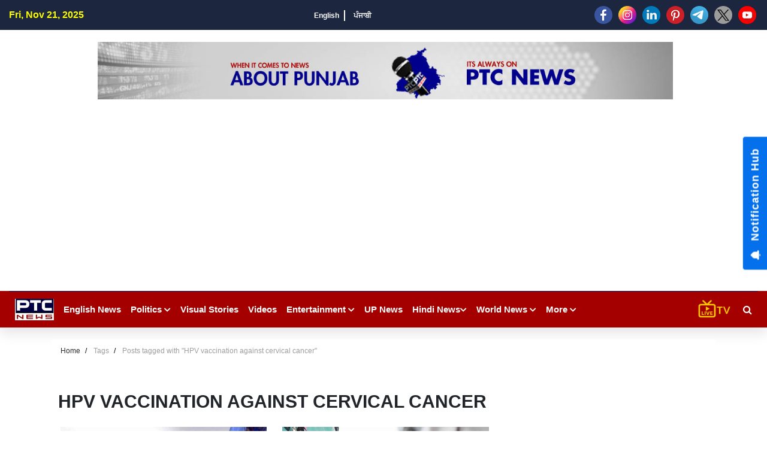

--- FILE ---
content_type: text/html; charset=UTF-8
request_url: https://www.ptcnews.tv/tag/hpv--vaccination-against-cervical-cancer
body_size: 96391
content:
<style>
    .sec-title h2.iw-main-heading-title {
    position: relative;
    background: #121212;
    display: inline-block;
    color: #fff;
    font-size: 16px;
    padding: 7px 15px 7px 15px;
    margin: 0;
    font-weight: 600;
}
.sec-title:before {
    content: '';
    position: absolute;
    width: 100%;
    height: 1px;
    background: #e3e3e3;
    left: 0;
    top: 50%;
    transform: translateY(-50%);
}
.sec-title {
    margin-bottom: 25px;
    position: relative;
}
</style>
<!DOCTYPE html>
<html lang="en">
<head>
    <meta charset="utf-8">
    <meta name="viewport" content="width=device-width, initial-scale=1">
    <meta name="robots" content="index, follow">
	<meta name="robots" content="max-image-preview:large">
    <link href="https://fonts.googleapis.com/css2?family=Lato:wght@400;700;900&display=swap" rel="stylesheet">
    <link rel="stylesheet" href="https://cdnjs.cloudflare.com/ajax/libs/font-awesome/5.15.3/css/all.min.css">
    
	<link rel="shortcut icon" href="https://ptcnews-wp.s3.ap-south-1.amazonaws.com/wp-content/uploads/2022/10/favicon.ico">
	<link rel="apple-touch-icon" href="https://ptcnews-wp.s3.ap-south-1.amazonaws.com/wp-content/uploads/2022/10/favicon.ico">
	
	<!-- new css and js start here -30-09-2023 -->
	<link href="https://media.ptcnews.tv/wp-content/uploads/2025/assests/bootstrap.min.css?v=1.2" rel="stylesheet">
	<script type="text/javascript" src="https://ajax.googleapis.com/ajax/libs/jquery/3.5.1/jquery.min.js"></script>
	<link href="https://ptcnews-wp.s3.ap-south-1.amazonaws.com/wp-content/uploads/2016/header.css?v=1.1" rel="stylesheet">
	<!-- new css and js end here -30-09-2023 -->
	<link rel="stylesheet" href="https://maxcdn.bootstrapcdn.com/font-awesome/4.7.0/css/font-awesome.min.css">
	
	
    <!--<link rel="stylesheet" href="https://cdnjs.cloudflare.com/ajax/libs/OwlCarousel2/2.3.4/assets/owl.carousel.min.css">
    <link rel="stylesheet" href="https://cdnjs.cloudflare.com/ajax/libs/OwlCarousel2/2.3.4/assets/owl.theme.default.min.css">-->
    <!--<link rel="stylesheet" href="https://cdn.jsdelivr.net/jquery.slick/1.5.9/slick.css">-->
	<!--<link rel="stylesheet" href="https://unpkg.com/swiper/swiper-bundle.min.css" />-->
	<!--<link href="https://ptcnews-wp.s3.ap-south-1.amazonaws.com/wp-content/uploads/2022/07/swiperslide.css" rel="stylesheet" /> -->
	<link rel="canonical" href="https://www.ptcnews.tv/tag/hpv--vaccination-against-cervical-cancer">
	<!--<link rel="preconnect" crossorigin href="https://asia-south1-justbaat-dev.cloudfunctions.net">
	<link rel="preconnect" crossorigin href="https://justbaat.org">-->
	
	<!--link rel="stylesheet" href="<?//= BASEPATH;?>/all-new1.css">
    <link rel="stylesheet" href="<?//= BASEPATH;?>/app.css">
    <link rel="stylesheet" href="<?//= BASEPATH;?>/custom.css"-->
	
	<link rel="stylesheet" href="https://ptcnews-wp.s3.ap-south-1.amazonaws.com/wp-content/uploads/2022/10/all-new1.css">
    <link rel="stylesheet" href="https://ptcnews-wp.s3.ap-south-1.amazonaws.com/wp-content/uploads/2022/10/app.css">
    <link rel="stylesheet" href="https://ptcnews-wp.s3.ap-south-1.amazonaws.com/wp-content/uploads/2022/10/custom.css">
	
  
	<style>
	h2 span{font-size: 1.5em !important; font-weight: bold} 
	h3 span{font-size: 1.17em !important; font-weight: bold} 
	h4 span{font-size: 1em !important; font-weight: bold} 
	h5 span{font-size: .83em !important; font-weight: bold} 
	h6 span{font-size: .67em !important; font-weight: bold}
	</style>
	
	<script async src="https://securepubads.g.doubleclick.net/tag/js/gpt.js"></script>
	<script>
	window.googletag = window.googletag || {cmd: []};
	googletag.cmd.push(function() {
				var REFRESH_KEY = 'refresh';
			var REFRESH_VALUE = 'true';
			var SECONDS_TO_WAIT_AFTER_VIEWABILITY = 30;
	  
	// Size mappings for different viewport sizes
	var mapping = googletag.sizeMapping()
	  .addSize([1024, 0], [[970, 66], [970, 250], [970, 90], [728, 250], [728, 90], [960, 90]])
	  .addSize([768, 0], [[728, 90], [728, 250]])
	  .addSize([555, 0], [[468, 60], [300, 250], [336, 280], [300, 200], [250, 250]])
	  .addSize([320, 0], [[300, 250], [336, 280], [300, 200], [250, 250], [320, 50], [300, 100], [320, 100]])
	  .addSize([1, 0], [[300, 250], [300, 200], [250, 250], [320, 50], [300, 100], [320, 100]])
	  .build();

	var mapping1 = googletag.sizeMapping()
	  .addSize([1024, 0], [[640, 480], [300, 250], [336, 280]])
	  .addSize([980, 0], [[640, 480], [300, 250], [336, 280]])
	  .addSize([640, 0], [[640, 480], [300, 250], [336, 280]])
	  .addSize([480, 0], [[400, 300], [300, 250], [336, 280]])
	  .addSize([1, 1], [[400, 300], [320, 50], [300, 100], [300, 50]])
	  .build();

	// Define ad slots
	 googletag.defineSlot('/21751221334/ptcnews/ptcnews_top', [[970, 250], [970, 90], [970, 66], [728, 90], [728, 250], [468, 60], [320, 50], [320, 100], [300, 100]], 'ptcnews_top')
	  .defineSizeMapping(mapping)
	  .setTargeting(REFRESH_KEY, REFRESH_VALUE)
	  .addService(googletag.pubads());

	googletag.defineSlot('/21751221334/ptcnews/ptcnews_sidebar_top', [[300, 250],[336, 280],[200, 200], [250, 250] ], 'ptcnews_sidebar_top')
	  .setTargeting(REFRESH_KEY, REFRESH_VALUE)
	  .addService(googletag.pubads());

	googletag.defineSlot('/21751221334/ptcnews/ptcnews_sidebar_mid', [[300, 250],[336, 280],[200, 200], [250, 250]], 'ptcnews_sidebar_mid')
	  .setTargeting(REFRESH_KEY, REFRESH_VALUE)
	  .addService(googletag.pubads());

	googletag.defineSlot('/21751221334/ptcnews/ptcnews_sidebar_bottom', [[300, 250],[336, 280],[300, 600],[300, 1050],[200, 200], [250, 250]], 'ptcnews_sidebar_bottom')
	  .setTargeting(REFRESH_KEY, REFRESH_VALUE)
	  .addService(googletag.pubads());

	googletag.defineSlot('/21751221334/ptcnews/ptcnews_inarticle', [[336, 280], [400, 300], [640, 480], [300, 250]], 'ptcnews_inarticle')
	  .defineSizeMapping(mapping1)
	  .setTargeting(REFRESH_KEY, REFRESH_VALUE)
	  .addService(googletag.pubads());

	// Refresh ads based on viewability
	googletag.pubads().addEventListener('impressionViewable', function(event) {
	  var slot = event.slot;
	  if (slot.getTargeting(REFRESH_KEY).indexOf(REFRESH_VALUE) > -1) {
		setTimeout(function() {
		  googletag.pubads().refresh([slot]);
		}, SECONDS_TO_WAIT_AFTER_VIEWABILITY * 1000);
	  }
	});

	// Optimization and service initialization
	googletag.pubads().enableSingleRequest();
	googletag.enableServices();
	});
	</script>
	
	
	<script async src="https://pagead2.googlesyndication.com/pagead/js/adsbygoogle.js?client=ca-pub-7626770012890039"
     crossorigin="anonymous"></script>

    <!--script type="text/javascript" src="https://cdn.jsdelivr.net/npm/lozad/dist/lozad.min.js"></script-->

    <!--Global site tag (gtag.js) - Google Analytics -->
    <script async src="https://www.googletagmanager.com/gtag/js?id=UA-80211895-1"></script>
    <script>
        window.dataLayer = window.dataLayer || [];
        function gtag(){dataLayer.push(arguments);}
        gtag('js', new Date());

        gtag('config', 'UA-80211895-1');
    </script>

    <!-- Global site tag (gtag.js) - Google Analytics -->
    <script async src="https://www.googletagmanager.com/gtag/js?id=G-X2N6EZDX10"></script>
    <script>
        window.dataLayer = window.dataLayer || [];
        function gtag(){dataLayer.push(arguments);}
        gtag('js', new Date());

        gtag('config', 'G-X2N6EZDX10');
    </script>

    
   <script async src="https://pagead2.googlesyndication.com/pagead/js/adsbygoogle.js"></script>
    <meta name="google" content="notranslate">
    <meta property="fb:pages" content="453129838040424"/>
	<meta property="fb:app_id" content="1238158712962277"/>


				<title>HPV  vaccination against cervical cancer</title>
			<meta name="description" content="HPV  vaccination against cervical cancer"/>
			<meta name="keywords" content="HPV  vaccination against cervical cancer" />
			<meta property="og:description" content="HPV  vaccination against cervical cancer"/>
			<meta property="og:title" content="HPV  vaccination against cervical cancer"/>
			<meta property="og:locale" content="en_US" />
			<meta property="og:url" content="https://www.ptcnews.tv/tag/hpv--vaccination-against-cervical-cancer" />
			<meta property="og:type" content="article" />
			<meta property="og:site_name" content="PTC News" />
			<meta property="og:publisher" content="https://www.facebook.com/ptcnewsonline/" />
			<meta name="twitter:card" content="summary_large_image" />
			<meta name="twitter:site" content="@ptcnews" />
			<meta name="twitter:creator" content="@ptcnews" />
		    	
	
	<!--Start common schema for all pages--> 
	 <script type="application/ld+json">
	 {
		 "@context":"http://schema.org",
		 "name":"PTC News",
		 "@type":"Organization",
		 "url":"https://www.ptcnews.tv",
		 "logo": {
				  "@type": "ImageObject",
				  "url": "https://ptcnews-wp.s3.ap-south-1.amazonaws.com/wp-content/uploads/2022/09/small-logo.png",
				  "width":"600",
				  "height":"60"
				},
		 "address":[
		            {"@type":"PostalAddress",
					"streetAddress":"Plot No. 78 Okhla Industrial Area Phase – 3",
					"addressLocality":"New Delhi",
					"addressRegion":"India",
					"postalCode":"110020",
					"Telephone":"+91-11-41090809"
					}
					],
					"sameAs":
					[["https://www.facebook.com/ptcnewsonline","https://twitter.com/ptcnews","https://www.youtube.com/user/PTCNewsIndia"]]
	}
	</script>
	 
	 
	 
	 <script type="application/ld+json">{
		                                  "@context":"http://schema.org",
										  "@type":"WebSite",
										  "name": "PTC News",
										  "alternateName" : "PTC News",
										  "url":"https://www.ptcnews.tv",
										  "potentialAction": {
											"@type": "SearchAction",
											"target": {
											"@type": "EntryPoint",
											"urlTemplate": "https://www.ptcnews.tv/searchview/{search_term_string}"
											},
											"query-input": "required name=search_term_string"
											}
										  }
										  </script>
	 
	 <!--Start common schema for all pages-->
	
	<script src="https://ajax.googleapis.com/ajax/libs/jquery/3.5.1/jquery.min.js"></script>
	<!--<script src="https://cdn.jsdelivr.net/npm/bootstrap@5.2.0-beta1/dist/js/bootstrap.bundle.min.js" integrity="sha384-pprn3073KE6tl6bjs2QrFaJGz5/SUsLqktiwsUTF55Jfv3qYSDhgCecCxMW52nD2" crossorigin="anonymous"></script>-->
    
	<!--Start taboola script-->
	<script type="text/javascript">
	window._taboola = window._taboola || [];
	_taboola.push({article:'auto'});
	!function (e, f, u, i) {
	if (!document.getElementById(i)){
	e.async = 1;
	e.src = u;
	e.id = i;
	f.parentNode.insertBefore(e, f);
	}
	}(document.createElement('script'),
	document.getElementsByTagName('script')[0],
	'//cdn.taboola.com/libtrc/ptcnetwork-ptcnews/loader.js',
	'tb_loader_script');
	if(window.performance && typeof window.performance.mark == 'function')
	{window.performance.mark('tbl_ic');}
	</script>
	<!--End taboola script-->
	
	<style>
		.iw-search-field input.iw-search-btn {
			background: #9a0909;
			color: #fff;
			border: none;
			font-size: 13px;
			font-weight: 600;
			padding: 0 15px;
		}
		.iw-search-area {
			width:35px;
			height:35px;
			line-height:35px;
			text-align:center;
			margin-left:10px;
			position:relative;
			display:flex;
			align-items:center;
			justify-content:center
		}
		.iw-search-area>i {
			cursor:pointer;
			color:#fff
		}
		.iw-search-field {
			position:absolute;
			right:0;
			z-index:99999;
			top:50px;
			width:310px;
			display:none;
			background:#fff;
			border-top:2px solid #9a0909;
			padding:15px 15px 0;
			box-shadow:0 0 10px rgb(0 0 0 / 30%)
		}
		.iw-search-field:before {
			content:'';
			position:absolute;
			right:8px;
			top:-16px;
			width:0;
			height:0;
			border:7px solid transparent;
			border-bottom:7px solid #9a0909;
			border-right:7px solid transparent;
			border-left:7px solid transparent
		}
		.iw-search-field form {
			padding-bottom:15px;
			border-bottom:1px solid #ccc;
			margin:0 -15px
		}
		.iw-search-field form .input-group {
			padding:0 15px
		}
		.iw-search-field input.iw-search-btn {
			background:#9a0909;
			color:#fff;
			border:none;
			font-size:13px;
			font-weight:600;
			padding:0 15px
		}
		.iw-search-result-wrapper .iw-search-list ul {
			margin:0;
			padding:0;
			list-style:none
		}
		.iw-header-main .not-transparent {
			position: fixed;
			left: 0;
			top: 0;
			right: 0;
			z-index: 9;
		}
		@media (max-width: 767px){
			.iw-main-navigation>.iw-logo-area {
			    display: block;
			    padding: 3px;
			    margin-left: 13px;
			}
		}
	</style>
<script> window._izq = window._izq || []; window._izq.push(["init"]); </script>
<script src="https://cdn.izooto.com/scripts/8f0bc242690bad01e76b8b25c4ce99ea4ba4f5d5.js"></script>
<!-- Google Tag Manager -->
<script>(function(w,d,s,l,i){w[l]=w[l]||[];w[l].push({'gtm.start':
new Date().getTime(),event:'gtm.js'});var f=d.getElementsByTagName(s)[0],
j=d.createElement(s),dl=l!='dataLayer'?'&l='+l:'';j.async=true;j.src=
'https://www.googletagmanager.com/gtm.js?id='+i+dl;f.parentNode.insertBefore(j,f);
})(window,document,'script','dataLayer','GTM-58XN2R8G');</script>
<!-- End Google Tag Manager -->

<script type="text/javascript">
    (function(c,l,a,r,i,t,y){
        c[a]=c[a]||function(){(c[a].q=c[a].q||[]).push(arguments)};
        t=l.createElement(r);t.async=1;t.src="https://www.clarity.ms/tag/"+i;
        y=l.getElementsByTagName(r)[0];y.parentNode.insertBefore(t,y);
    })(window, document, "clarity", "script", "rcrclutele");
</script>
</head>   
<body>
<!-- Google Tag Manager (noscript) -->
<noscript>
<iframe src="https://www.googletagmanager.com/ns.html?id=GTM-58XN2R8G"
height="0" width="0" style="display:none;visibility:hidden"></iframe>
</noscript>
<!-- End Google Tag Manager (noscript) -->
<div id="main-header">
   <div class="site-mobile-menu">
      <div class="site-mobile-menu-header">
         <div class="site-mobile-menu-close">
            <i class="fas fa-times closemenu"></i> 
            <div class="iw-mobile-social">
               <div class="iw-social-icon-area">
                  <ul>
                     					 
                     <li><a href="https://www.facebook.com/ptcnewsonline/" target="_blank"><img src="https://media.ptcnews.tv/wp-content/uploads/2023/06/small-facebook.png"></a></li>
                     <li><a href="https://www.instagram.com/ptc_news" target="_blank"><img src="https://media.ptcnews.tv/wp-content/uploads/2023/06/small-instagram.png"></a></li>
                     <li><a href="https://www.linkedin.com/company/70027467/admin/" target="_blank"><img src="https://media.ptcnews.tv/wp-content/uploads/2023/06/small-linkedin.png"></a></li>
                     <li><a href="https://in.pinterest.com/ptcnewsonline/" target="_blank"><img src="https://media.ptcnews.tv/wp-content/uploads/2023/06/small-pinterest.png"></a></li>
                     <li><a href="http://t.me/PTC_News" target="_blank"><img src="https://media.ptcnews.tv/wp-content/uploads/2023/06/small-tele.png"></a></li>
                     <li><a href="https://twitter.com/ptcnews" target="_blank"><img src="https://media.ptcnews.tv/wp-content/uploads/2023/08/small-twitter-new.png"></a></li>
                     <li><a href="https://www.youtube.com/user/PTCNewsIndia" target="_blank"><img src="https://media.ptcnews.tv/wp-content/uploads/2023/06/small-youtube.png"></a></li>
                     <!-- <li><a href="https://www.kooapp.com/profile/ptcnews" target="_blank"><img src="https://media.ptcnews.tv/wp-content/uploads/2023/06/small-koo.png"></a></li> -->
					 
                  </ul>
               </div>
            </div>
         </div>
      </div>
      <div class="site-mobile-menu-body">
         <ul class="site-nav-wrap" >
		 
			<li class="has-children">
               <a href="https://www.ptcnews.tv/english-news"><span>English News</span></a>               
            </li>
						<li class="has-children">
				 <span id="collapesmenu_4" data-toggle="collapse" data-target="#collapseItem4" aria-expanded="false" class="fas fa-chevron-down arrow-collapse collapsed"></span> <a href="https://www.ptcnews.tv/politics" class="submenu-item">Politics</a>
				 <ul id="collapseItem4" class="collapse">
					<li><a href="https://www.ptcnews.tv/politics/punjab">Punjab</a></li>
					<li><a href="https://www.ptcnews.tv/politics/chandigarh">Chandigarh</a></li>
					<li><a href="https://www.ptcnews.tv/politics/delhi">Delhi</a></li>
					<li><a href="https://www.ptcnews.tv/politics/haryana">Haryana</a></li>
					<li><a href="https://www.ptcnews.tv/politics/himachal">Himachal</a></li>
					<li><a href="https://www.ptcnews.tv/politics/jammu-kashmir">Jammu &amp; Kashmir</a></li>
					<li><a href="https://www.ptcnews.tv/politics/uttar-pradesh">Uttar Pradesh</a></li>
				 </ul>
			</li>			
			<!--li><a href="<?//= BASEPATH;?>/tag/haryana-election">Haryana Election</a></li-->
			<li><a href="https://www.ptcnews.tv/visualstory-category/pa">Visual Stories</a></li>
			<li><a href="https://www.ptcnews.tv/videos">Videos</a></li>
			<li class="has-children" >
               <span id="collapesmenu_1" data-toggle="collapse" data-target="#collapseItem1" aria-expanded="false" class="fas fa-chevron-down arrow-collapse collapsed" ></span> <a href="https://www.ptcnews.tv/entertainment"><span>Entertainment</span></a> 
               <ul id="collapseItem1" class="collapse">
                  <li><a href="https://www.ptcnews.tv/entertainment/bollywood" class="submenu-item"><span>Bollywood</span></a></li>
                  <li><a href="https://www.ptcnews.tv/entertainment/music" class="submenu-item"><span>Music</span></a></li>
                  <li><a href="https://www.ptcnews.tv/entertainment/pollywood" class="submenu-item"><span>Pollywood</span></a></li>
               </ul>
            </li>
			<li><a target="_blank" href="https://up.ptcnews.tv/">Uttar Pradesh</a></li>
            <li class="has-children" >
               <span id="collapesmenu_0" data-toggle="collapse" data-target="#collapseItem0" aria-expanded="false" class="fas fa-chevron-down arrow-collapse collapsed" ></span> 
			   <a href="javascript:void(0)"><span>Hindi News</span></a>
               <ul id="collapseItem0" class="collapse">
                  <li><a href="https://www.ptcnews.tv/hindi-news/ptc-hindi-news-haryana" class="submenu-item">हरियाणा</a></li>
                  <li><a href="https://www.ptcnews.tv/hindi-news/ptc-hindi-news-himachal" class="submenu-item">हिमाचल</a></li>
               </ul>
            </li>
            <li class="has-children">
               <span id="collapesmenu_2" data-toggle="collapse" data-target="#collapseItem2" aria-expanded="false" class="fas fa-chevron-down arrow-collapse collapsed" ></span> <a href="https://www.ptcnews.tv/world-news"><span>World News</span></a> 
               <ul id="collapseItem2" class="collapse">
                  <li><a href="https://www.ptcnews.tv/world-news/usa" class="submenu-item">USA</a></li>
                  <li><a href="https://www.ptcnews.tv/world-news/canada" class="submenu-item">Canada</a></li>
                  <li><a href="https://www.ptcnews.tv/world-news/uk" class="submenu-item">UK</a></li>
                  <li><a href="https://www.ptcnews.tv/world-news/australia" class="submenu-item">Australia</a></li>
               </ul>
            </li>
            <!--<li><a href="/health-and-fitness"><span>Health</span></a></li>-->
            <!--li><a href="/jobs-and-education"><span>Education</span></a></li-->
            <!--li><a href="/sports"><span>Sports</span></a></li-->
			
            <!--li><a href="/budget"><span>Budget 2023</span></a></li-->
            <li><a href="https://www.ptcnews.tv/new-ptc-live"><span>PTC Live</span></a></li>
            <li class="has-children" >
               <span id="collapesmenu_3" data-toggle="collapse" data-target="#collapseItem3" aria-expanded="false" class="fas fa-chevron-down arrow-collapse collapsed"></span> <a href="javascript:void(0)"><span>More</span></a> 
               <ul id="collapseItem3" class="collapse">                  
				  <li><a href="https://www.ptcnews.tv/health-and-fitness" class="submenu-item">Health</a></li>
                  <li><a href="https://www.ptcnews.tv/business" class="submenu-item">Business</a></li>
                  <li><a href="https://www.ptcnews.tv/immigration" class="submenu-item">Immigration</a></li>
                  <li><a href="https://www.ptcnews.tv/automobiles" class="submenu-item">Automobiles</a></li>
				  <li><a href="https://www.ptcnews.tv/sports">Sports</a></li>
				                 </ul>
            </li>
         </ul>
      </div>
   </div>
   <div class="iw-topheader">
      <div class="container-fluid">
         <div class="iw-topheader-inner">
            <div class="iw-topheader-left">
               <div class="iw-data-time">Fri, Nov 21, 2025</div>
            </div>
            <div class="iw-topheader-mid">
               <div class="iw-language-options">
                  <ul>
                     <li><a href="https://www.ptcnews.tv/english-news">English</a></li>
                     <!--li><a href="">हिंदी</a></li-->
                     <li><a href="https://www.ptcnews.tv/latest-punjabi-news">ਪੰਜਾਬੀ</a></li>
                  </ul>
               </div>
            </div>
            <div class="iw-topheader-right">
               <div class="iw-social-icon-area">
                  <ul>
                     					 <li><a href="https://www.facebook.com/ptcnewsonline/" target="_blank"><img src="https://media.ptcnews.tv/wp-content/uploads/2023/06/small-facebook.png"></a></li>
                     <li><a href="https://www.instagram.com/ptc_news" target="_blank"><img src="https://media.ptcnews.tv/wp-content/uploads/2023/06/small-instagram.png"></a></li>
                     <li><a href="https://www.linkedin.com/company/70027467/admin/" target="_blank"><img src="https://media.ptcnews.tv/wp-content/uploads/2023/06/small-linkedin.png"></a></li>
                     <li><a href="https://in.pinterest.com/ptcnewsonline/" target="_blank"><img src="https://media.ptcnews.tv/wp-content/uploads/2023/06/small-pinterest.png"></a></li>
                     <li><a href="http://t.me/PTC_News" target="_blank"><img src="https://media.ptcnews.tv/wp-content/uploads/2023/06/small-tele.png"></a></li>
                     <li><a href="https://twitter.com/ptcnews" target="_blank"><img src="https://media.ptcnews.tv/wp-content/uploads/2023/08/small-twitter-new.png"></a></li>
                     <li><a href="https://www.youtube.com/user/PTCNewsIndia" target="_blank"><img src="https://media.ptcnews.tv/wp-content/uploads/2023/06/small-youtube.png"></a></li>
                     <!-- <li><a href="https://www.kooapp.com/profile/ptcnews" target="_blank"><img src="https://media.ptcnews.tv/wp-content/uploads/2023/06/small-koo.png"></a></li> -->
                  </ul>
               </div>
            </div>
         </div>
      </div>
   </div>
   <div class="iw-header-mid-area">
      <div class="container-fluid">
         <div class="row align-items-center">
            <div class="col-md-12 text-center">
               <div class="iw-adv-area">                 
				  <div class="iw-adv-area iw-width"><a href="#"><img src="https://ptcnews-wp.s3.ap-south-1.amazonaws.com/wp-content/uploads/2018/08/Website-Banner.jpg" alt="adv-img"></a></div>				  
				  
				   				  
               </div>
            </div>
         </div>
      </div>
   </div>
   <div class="iw-header-main">
      <div class="container-fluid">
         <div class="iw-header-inner">
            <div id="mob_menu"  class="iw-hamburger">
			    <i class="fas fa-bars"></i>
			</div>
            <div class="iw-main-navigation">
               <div class="iw-logo-area"><a href="https://www.ptcnews.tv"><img src="https://ptcnews-wp.s3.ap-south-1.amazonaws.com/wp-content/uploads/2022/07/ptcnews-logo.jpg" alt="logo"></a></div>
               <ul>
				<li class="has-children">
                     <a href="https://www.ptcnews.tv/english-news">English News </a>
                 </li>
			   
				
									<li class="has-children">
						<a href="https://www.ptcnews.tv/politics">Politics <span class="fas fa-chevron-down"></span></a> 
						<ul>
							<li><a href="https://www.ptcnews.tv/politics/punjab">Punjab</a></li>
							<li><a href="https://www.ptcnews.tv/politics/chandigarh">Chandigarh</a></li>
							<li><a href="https://www.ptcnews.tv/politics/delhi">Delhi</a></li>
							<li><a href="https://www.ptcnews.tv/politics/haryana">Haryana</a></li>
							<li><a href="https://www.ptcnews.tv/politics/himachal">Himachal</a></li>
							<li><a href="https://www.ptcnews.tv/politics/jammu-kashmir">Jammu &amp; Kashmir</a></li>
							<li><a href="https://www.ptcnews.tv/politics/uttar-pradesh">Uttar Pradesh</a></li>
						</ul>
					</li>
                    <li><a href="https://www.ptcnews.tv/visualstory-category">Visual Stories</a></li>					
					<!--li><a href="<?//= BASEPATH;?>/tag/haryana-election">Haryana Election</a></li-->
					<li><a href="https://www.ptcnews.tv/videos">Videos</a></li>
					<li class="has-children iw-megamenu">
                     <a href="https://www.ptcnews.tv/entertainment">Entertainment <span class="fas fa-chevron-down"></span></a>
                     <ul class="iw-submenu">
                        <li>
                           <div class="iw-sub_megamenu-list">
                              <div class="iw-submenu-categories">
                                 <ul>
                                    <li class="cat-active" id="all"><a href="https://www.ptcnews.tv/entertainment" class="submenu-item all"><span>All</span></a></li>
                                    <li class="" id="bollywood"><a href="https://www.ptcnews.tv/entertainment/bollywood" class="submenu-item bollywood"><span>Bollywood</span></a></li>
                                    <li class="" id="music"><a href="https://www.ptcnews.tv/entertainment/music" class="submenu-item music"><span>Music</span></a></li>
                                    <li class="" id="pollywood"><a href="https://www.ptcnews.tv/entertainment/pollywood" class="submenu-item pollywood"><span>Pollywood</span></a></li>
                                 </ul>
                              </div>
                              <div class="iw-submenu-content">
                                 <div class="iw-content-wrapper">
                                    <div class="iw-top-stories pb-4">
                                       <!----> 
                                       <div class="iw-wrapper">
                                          <div class="row" id="mediadataload"></div>
                                          <!---->
                                       </div>
                                       <div id="pagination-16">
                                          <!----> 
                                          <div id="uid_16" class="iw-pagination-control">									
											<a class="iw-prev-btn" id="iw-previous-btn" style="display:none;">
												<span class="fas fa-chevron-left" id="previousBtn" data-previouspageno="" ></span>
											</a> 
											<a class="iw-next-btn" id="iw-nxt-btn">
												<span class="fas fa-chevron-right" id="nxtBtn" data-nxtpageno="" ></span>
											</a>
										  </div>
                                          <!---->
                                       </div>
                                    </div>
                                 </div>
                              </div>
                           </div>
                        </li>
                     </ul>
                  </li>					
				  <li><a target="_blank" href="https://up.ptcnews.tv/">UP News</a></li>
                  <li class="has-children">
                     <a href="javascript:void(0)">Hindi News<span class="fas fa-chevron-down"></span></a> 
                     <ul>
                        <li><a href="https://www.ptcnews.tv/hindi-news/ptc-hindi-news-haryana">हरियाणा</a></li>
                        <li><a href="https://www.ptcnews.tv/hindi-news/ptc-hindi-news-himachal">हिमाचल</a></li>
                     </ul>
                  </li>
                  <li class="has-children">
                     <a href="https://www.ptcnews.tv/world-news">World News <span class="fas fa-chevron-down"></span></a> 
                     <ul>
                        <li><a href="https://www.ptcnews.tv/world-news/usa">USA</a></li>
                        <li><a href="https://www.ptcnews.tv/world-news/canada">Canada</a></li>
                        <li><a href="https://www.ptcnews.tv/world-news/uk">UK</a></li>
                        <li><a href="https://www.ptcnews.tv/world-news/australia">Australia</a></li>
                     </ul>
                  </li>
                  
                  <!--li><a href="/sports">Sports</a></li-->
				  
                  <!--li><a href="/budget">Budget 2023</a></li-->
				  <!--li><a href="/jobs-and-education">Education</a></li-->
                  <li class="has-children">
                     <a href="#">More <span class="fas fa-chevron-down"></span></a> 
                     <ul>
                        <li><a href="https://www.ptcnews.tv/health-and-fitness">Health</a></li>
                        <li><a href="https://www.ptcnews.tv/business">Business</a></li>
                        <li><a href="https://www.ptcnews.tv/immigration">Immigration</a></li>
                        <li><a href="https://www.ptcnews.tv/automobiles">Automobiles</a></li>
						<li><a href="https://www.ptcnews.tv/sports">Sports</a></li>
						                     </ul>
                  </li>
               </ul>
            </div>
            <div class="ptc-live-tv" style="margin-left:auto;">
               <a href="https://www.ptcnews.tv/new-ptc-live?utm_source=livetv&utm_medium=livetv&utm_campaign=live_tv_icon"><img src="https://media.ptcnews.tv/wp-content/uploads/2025/assests/livetv-icon.gif"></a>
            </div>
			<div  class="iw-search-area">
			    <i id="searchbutton" class="fa fa-search"></i>
			    <div  id="searchbox" class="iw-search-field" style="display: none;">
			        <form  method="GET" action="#">
			            <div class="input-group">
							<input type="text" name="searchstr" id="searchstr" placeholder="Search here.." class="form-control">
							<button type="button" name="searchbtn" id="searchbtn" class="iw-search-btn" style="background:#9a0909; color:#fff; border:none; font-size; 13px; font-weight:600; padding: 0 15px;">Click Me</button>
			            </div>
			        </form>
					
					<div class="iw-search-result-wrapper">
						<div class="iw-search-list" id="searched_data">
						</div>
					</div>
					 <form  method="POST" action="https://www.ptcnews.tv/searchview">
					<div class="iw-view-all-list-area" style="display:none;">
					    <input type="hidden" name="strr" id="strr">
					    <button type="submit" name="setSearchString" id="setSearchString" class="iw-search-btn" style="background:#9a0909; color:#fff; border:none; font-size; 13px; font-weight:600; padding: 0 15px; margin-top:10px">View more results</button>
					</div>
					</form>
			    </div>
			</div>
         </div>
      </div>
   </div>
</div>
<script>
$(document).ready(function(){
	var nxtBtn = '';
	var previousBtn = '';
	var totalRows = '';
	var pageNumber = '';
	var totalPages = '';
	var previousPageNumber = '';
	
	jQuery.ajax({
		url: 'https://www.ptcnews.tv/entertainpagination',
		type: 'POST',
		data: {'cat_id':30},
		success: function(results){
			//console.log(results);
			$('#mediadataload').html('');
			var filterdData= JSON.parse(results);
            var html = '';
		    html+=filterdData['data'];
		    $('#mediadataload').append(html);
			$('.iw-previous-btn').css({"display":"none"});
			totalPages = filterdData['totalPages'];
			pageNumber = filterdData['pageno']+1;
			
			
			if(filterdData['pageno']>=totalPages){
				$('#iw-nxt-btn').css({"display":"none"});
			}else{
				$('#nxtBtn').attr('data-nxtpageno',pageNumber);
				totalRows = filterdData['totalRows'];
			    $('#nxtBtn').attr('data-nxttotalRows',totalRows);
				//$('#nxtBtn').attr('data-searchString',searchString);
			}
		}
	});


	$(".all").hover(function(){
		$("#all").addClass("cat-active");
		$("#bollywood").removeClass("cat-active");
		$("#music").removeClass("cat-active");
		$("#pollywood").removeClass("cat-active");
		
		//var href = $(this).prop('href');
		jQuery.ajax({
			url: 'https://www.ptcnews.tv/entertainpagination',
			type: 'POST',
			data: {'cat_id':30},
			success: function(results){
				//console.log(results);
				$('#mediadataload').html('');
				var filterdData= JSON.parse(results);
				var html = '';
				html+=filterdData['data'];
				$('#mediadataload').append(html);
				$('.iw-previous-btn').css({"display":"none"});
				totalPages = filterdData['totalPages'];
				pageNumber = filterdData['pageno']+1;
				if(filterdData['pageno']>=totalPages){
					$('#iw-nxt-btn').css({"display":"none"});
				}else{
					$('#nxtBtn').attr('data-nxtpageno',pageNumber);
					totalRows = filterdData['totalRows'];
					$('#nxtBtn').attr('data-nxttotalRows',totalRows);
					//$('#nxtBtn').attr('data-searchString',searchString);
				}
			}
		});
	});
	
	
	$(".bollywood").hover(function(){

		$("#bollywood").addClass("cat-active");
		$("#all").removeClass("cat-active");		
		$("#music").removeClass("cat-active");
		$("#pollywood").removeClass("cat-active");
		
		//var href = $(this).prop('href');
		
		jQuery.ajax({
			url: 'https://www.ptcnews.tv/entertainpagination',
			type: 'POST',
			data: {'cat_id':25},
			success: function(results){
				//console.log(results);
				$('#mediadataload').html('');
				var filterdData= JSON.parse(results);
				var html = '';
				html+=filterdData['data'];
				$('#mediadataload').append(html);
				$('.iw-previous-btn').css({"display":"none"});
				totalPages = filterdData['totalPages'];
				pageNumber = filterdData['pageno']+1;
				if(filterdData['pageno']>=totalPages){
					$('#iw-nxt-btn').css({"display":"none"});
				}else{
					$('#nxtBtn').attr('data-nxtpageno',pageNumber);
					totalRows = filterdData['totalRows'];
					$('#nxtBtn').attr('data-nxttotalRows',totalRows);
					//$('#nxtBtn').attr('data-searchString',searchString);
				}
			}
		});		 
	});
	
	$(".music").hover(function(){
		$("#music").addClass("cat-active");
		$("#bollywood").removeClass("cat-active");
		$("#pollywood").removeClass("cat-active");
		$("#all").removeClass("cat-active");
		
		//var href = $(this).prop('href');		
		jQuery.ajax({
			url: 'https://www.ptcnews.tv/entertainpagination',
			type: 'POST',
			data: {'cat_id':33},
			success: function(results){
				//console.log(results);
				$('#mediadataload').html('');
				var filterdData= JSON.parse(results);
				var html = '';
				html+=filterdData['data'];
				$('#mediadataload').append(html);
				$('.iw-previous-btn').css({"display":"none"});
				totalPages = filterdData['totalPages'];
				pageNumber = filterdData['pageno']+1;
				if(filterdData['pageno']>=totalPages){
					$('#iw-nxt-btn').css({"display":"none"});
				}else{
					$('#nxtBtn').attr('data-nxtpageno',pageNumber);
					totalRows = filterdData['totalRows'];
					$('#nxtBtn').attr('data-nxttotalRows',totalRows);
					//$('#nxtBtn').attr('data-searchString',searchString);
				}
			}
		});	
		 
	});
	
	$(".pollywood").hover(function(){
		$("#pollywood").addClass("cat-active");
		$("#music").removeClass("cat-active");
		$("#bollywood").removeClass("cat-active");
		$("#all").removeClass("cat-active");
		
		//var href = $(this).prop('href');
		
		
		jQuery.ajax({
			url: 'https://www.ptcnews.tv/entertainpagination',
			type: 'POST',
			data: {'cat_id':32},
			success: function(results){
				//console.log(results);
				$('#mediadataload').html('');
				var filterdData= JSON.parse(results);
				var html = '';
				html+=filterdData['data'];
				$('#mediadataload').append(html);
				$('.iw-previous-btn').css({"display":"none"});
				totalPages = filterdData['totalPages'];
				pageNumber = filterdData['pageno']+1;
				if(filterdData['pageno']>=totalPages){
					$('#iw-nxt-btn').css({"display":"none"});
				}else{
					$('#nxtBtn').attr('data-nxtpageno',pageNumber);
					totalRows = filterdData['totalRows'];
					$('#nxtBtn').attr('data-nxttotalRows',totalRows);
					//$('#nxtBtn').attr('data-searchString',searchString);
				}
			}
		});
	});


	$("#iw-previous-btn").click(function(){
		
		if($('#all').hasClass('cat-active')){
			//alert('all');			
			var cat_id = 30;
		}else if($('#pollywood').hasClass('cat-active')){
			//alert('pollywood');
			var cat_id = 32;
		}else if($('#bollywood').hasClass('cat-active')){
			//alert('bollywood');
			var cat_id = 25;
		}else if($('#music').hasClass('cat-active')){
			//alert('music');
			var cat_id = 33;
		}else{
			//alert('30');
			var cat_id = 30;
		}			
		
		jQuery.ajax({  
			url: 'https://www.ptcnews.tv/entertainpagination',
			type: 'POST',
			data: {'cat_id':cat_id, 'pageno':previousPageNumber, 'total_pages':totalRows},
			success: function(results){
				console.log(results);
				$('#mediadataload').html('');
				var prevFilterdData= JSON.parse(results);
                var preHtml = '';
		        preHtml+=prevFilterdData['data'];			
		        $('#mediadataload').append(preHtml);
				totalPages = prevFilterdData['totalPages'];
				
				if(prevFilterdData['pageno']<= 1){
				    $('#iw-previous-btn').css({"display":"none"});
				}else{
					previousPageNumber = prevFilterdData['pageno']-1;
					$('#iw-previous-btn').css({"display":"inline-flex"});
					$('#previousBtn').attr('data-previouspageno',previousPageNumber);
				}

				if(prevFilterdData['pageno']>=totalPages){
				    $('#iw-nxt-btn').css({"display":"none"});
				}else{
					var newPageNumber = prevFilterdData['pageno']+1;
				    pageNumber = newPageNumber;
			        $('#nxtBtn').attr('data-nxtpageno',pageNumber);
			        totalRows = prevFilterdData['totalRows'];
			        $('#nxtBtn').attr('data-nxttotalRows',totalRows);
					$('#iw-nxt-btn').css({"display":"inline-flex"});
				}
			}
		});
	});	
	
	
	$("#iw-nxt-btn").click(function(){
		
		if($('#all').hasClass('cat-active')){
			//alert('yes');			
			var cat_id = 30;
		}else if($('#pollywood').hasClass('cat-active')){
			var cat_id = 32;
		}else if($('#bollywood').hasClass('cat-active')){
			var cat_id = 25;
		}else if($('#music').hasClass('cat-active')){
			var cat_id = 33;
		}else{
			var cat_id = 30;
		}
		
		jQuery.ajax({  
			url: 'https://www.ptcnews.tv/entertainpagination',
			type: 'POST',
			data: {'cat_id':cat_id,'pageno':pageNumber, 'total_pages':totalRows},
			
			success: function(results) {
				console.log(results);
				$('#mediadataload').html('');
				var nextFilterdData= JSON.parse(results);
                var nextHtml = '';
		        nextHtml+=nextFilterdData['data'];			
		        $('#mediadataload').append(nextHtml);
				totalPages = nextFilterdData['totalPages'];
				if(nextFilterdData['pageno']<= 1){
				    $('#iw-previous-btn').css({"display":"none"});
				}else{
					previousPageNumber = nextFilterdData['pageno']-1;
					$('#iw-previous-btn').css({"display":"inline-flex"});
					$('#previousBtn').attr('data-previouspageno',previousPageNumber);
				}
				
				if(nextFilterdData['pageno']>=totalPages){
				    $('#iw-nxt-btn').css({"display":"none"});
				}else{
					var newPageNumber = nextFilterdData['pageno']+1;
				    pageNumber = newPageNumber;
			        $('#nxtBtn').attr('data-nxtpageno',pageNumber);
			        totalRows = nextFilterdData['totalRows'];
			        $('#nxtBtn').attr('data-nxttotalRows',totalRows);
				}
			}
		});
	});
	
});
</script>

<div class="iw-breadcrumb-section">
	<div class="container">
	<ul class="breadcrumb">
	<li><a href="#">Home</a></li>
	<li>Tags</li>
	<li>Posts tagged with "HPV  vaccination against cervical cancer"</li>
	</ul>
	</div>
	</div>
	
	<div id="ptcnews_top" class="container text-center mt-4 mb-4">
	<script>
	googletag.cmd.push(function() { googletag.display('ptcnews_top'); });
	</script>
	</div>

	<section id="post" class="py-4" style="transform: none;">
	<div class="iw-post-grid-wrapper" style="transform: none;">
	<div class="container" style="transform: none;">
	
	<div class="iw-heading-area" style="margin-left:12px;">
	<h1 class="prat">HPV  vaccination against cervical cancer</h1>
	</div>
	
	<div class="row my-3" style="transform: none;">
	<div class="col-md-8">
		<div class="row theiaStickySidebar" id="tagDataLoad">
		
				
			<!--<div class="col-md-6">
				<div class="iw-module-wrapper style1 mb-3 iw-thumb-med">
					<div class="iw-module-thumbnail"><a href="" title="">
						<img src="" alt="img"></a>
					</div>
					<div class="iw-module-details">
						<div class="iw-module-title-area">
							<h3 class="iw-news-title">
								<a href="" title=""></a>
							</h3>
						</div>
						<div class="iw-module-meta-info"><span class="iw-post-author-name"><a href="/author/"></a> <span>-</span></span> 		<span class="iw-post-date">
															</span>
						</div>
						<div class="iw-excerpt">...</div>
					</div>
				</div>
			</div>-->
					</div>
		<div id="pagination-25">
			<div id="uid_25" class="iw-pagination-control">
				<a class="iw-prev-btn" id="iw-prev-tag-btn" style="display:none;">
					<span class="fas fa-chevron-left" id="prevTagBtn" data-prevtagpageno=""></span>
				</a>
				<a class="iw-next-btn" id="iw-next-tag-btn">
					<span class="fas fa-chevron-right" id="nextTagBtn" data-nexttagpageno="" data-nexttagtotalrows=""></span>
				</a>
			</div>
		</div>
	</div>
	

	
	<div class="col-md-4 sidebar" style="position: relative; overflow: visible; box-sizing: border-box; min-height: 1px;">
	<div class="theiaStickySidebar" style="padding-top: 1px; padding-bottom: 1px; position: static; transform: none; left: 885.5px; top: 0px;">
	<div class="mb-4">
	<div>
	<div id="ptcnews_top">
<script>
googletag.cmd.push(function() { googletag.display('ptcnews_sidebar_top'); });
</script>
</div>		</div>
	</div>
	
	<div class="iw-top-stories iw-stories-style pb-4 iw-skyblue-sec">
	<div class="sec-title border-0">
	<h2 class="iw-main-heading-title">Top Stories</h2>
	</div>
	<div class="row">
	<div class="col-md-12">
		<div class="iw-module-wrapper style2 mb-3">
	<div class="iw-module-thumbnail">
	<a href="https://www.ptcnews.tv/top-stories/indian-woman-ananya-joshi-leaves-us-after-job-hunt-struggles-shares-emotional-farewell-watch-video-4415261"><img src="https://media.ptcnews.tv/wp-content/uploads/2025/10/e3ddf248957fc68ef33847104f2f6cd5_1280X720.webp" alt="" title="Indian woman Ananya Joshi leaves US after job hunt struggles, shares emotional farewell | Watch Video"></a>
	</div>
	<div class="iw-module-details"><div class="iw-module-title-area"><h3 class="iw-news-title"><a href="https://www.ptcnews.tv/top-stories/indian-woman-ananya-joshi-leaves-us-after-job-hunt-struggles-shares-emotional-farewell-watch-video-4415261" title="Indian woman Ananya Joshi leaves US after job hunt struggles, shares emotional farewell | Watch Video">Indian woman Ananya Joshi leaves US after job hunt struggles, shares emotional farewell | Watch Video</a></h3></div> <div class="iw-module-meta-info"><span class="iw-post-date">
	October 1st 2025	</span>
	</div>
	</div>
	</div>
		<div class="iw-module-wrapper style2 mb-3">
	<div class="iw-module-thumbnail">
	<a href="https://www.ptcnews.tv/world-news/kashmir-conflict-asim-munir-pakistan-army-india-pakistan-relations-terrorism-in-kashmir-4411231"><img src="https://media.ptcnews.tv/wp-content/uploads/2025/06/927d476b4bbcf046990939523da3c194_1280X720.webp" alt="" title="Pakistan army chief defends terror groups in Kashmir, warns India against ‘future aggression’"></a>
	</div>
	<div class="iw-module-details"><div class="iw-module-title-area"><h3 class="iw-news-title"><a href="https://www.ptcnews.tv/world-news/kashmir-conflict-asim-munir-pakistan-army-india-pakistan-relations-terrorism-in-kashmir-4411231" title="Pakistan army chief defends terror groups in Kashmir, warns India against ‘future aggression’">Pakistan army chief defends terror groups in Kashmir, warns India against ‘future aggression’</a></h3></div> <div class="iw-module-meta-info"><span class="iw-post-date">
	June 30th 2025	</span>
	</div>
	</div>
	</div>
		<div class="iw-module-wrapper style2 mb-3">
	<div class="iw-module-thumbnail">
	<a href="https://www.ptcnews.tv/top-stories/kerala-group-in-dubai-flayed-for-honouring-shahid-afridi-amid-his-anti-india-remarks-and-pahalgam-attack-fallout-4410040"><img src="https://media.ptcnews.tv/wp-content/uploads/2025/05/ca4e104cad9a5c756025e0420eee45ca_1280X720.webp" alt="" title="Kerala group in Dubai flayed for honouring Shahid Afridi amid his anti-India remarks and Pahalgam attack fallout"></a>
	</div>
	<div class="iw-module-details"><div class="iw-module-title-area"><h3 class="iw-news-title"><a href="https://www.ptcnews.tv/top-stories/kerala-group-in-dubai-flayed-for-honouring-shahid-afridi-amid-his-anti-india-remarks-and-pahalgam-attack-fallout-4410040" title="Kerala group in Dubai flayed for honouring Shahid Afridi amid his anti-India remarks and Pahalgam attack fallout">Kerala group in Dubai flayed for honouring Shahid Afridi amid his anti-India remarks and Pahalgam attack fallout</a></h3></div> <div class="iw-module-meta-info"><span class="iw-post-date">
	May 31st 2025	</span>
	</div>
	</div>
	</div>
		<div class="iw-module-wrapper style2 mb-3">
	<div class="iw-module-thumbnail">
	<a href="https://www.ptcnews.tv/sports/virat-kohli-announces-retirement-from-test-cricket-after-14-years-cricket-news-virat-kohli-news-4409175"><img src="https://media.ptcnews.tv/wp-content/uploads/2025/03/30d5663f27be307b11eed7321f4522b6_1280X720.webp" alt="" title="Virat Kohli announces retirement from Test Cricket after 14 years: &#039;I’ll always look back with a smile&#039;"></a>
	</div>
	<div class="iw-module-details"><div class="iw-module-title-area"><h3 class="iw-news-title"><a href="https://www.ptcnews.tv/sports/virat-kohli-announces-retirement-from-test-cricket-after-14-years-cricket-news-virat-kohli-news-4409175" title="Virat Kohli announces retirement from Test Cricket after 14 years: &#039;I’ll always look back with a smile&#039;">Virat Kohli announces retirement from Test Cricket after 14 years: &#039;I’ll always look back with a smile&#039;</a></h3></div> <div class="iw-module-meta-info"><span class="iw-post-date">
	May 12th 2025	</span>
	</div>
	</div>
	</div>
		<div class="iw-module-wrapper style2 mb-3">
	<div class="iw-module-thumbnail">
	<a href="https://www.ptcnews.tv/nation/delhi-assembly-election-results-live-updates-counting-aap-bjp-congress-70-vidhan-sabha-seats-livenews-4405487"><img src="https://media.ptcnews.tv/wp-content/uploads/2025/02/530ddd714a9978a55a3db8435dc83382_1280X720.webp" alt="" title="Delhi Assembly Election Results Live Updates: PM Modi chants &#039;Yamuna Maiya Ki Jai&#039;, says Delhi freed from &#039;AAP-da&#039;; promises to repay win with development"></a>
	</div>
	<div class="iw-module-details"><div class="iw-module-title-area"><h3 class="iw-news-title"><a href="https://www.ptcnews.tv/nation/delhi-assembly-election-results-live-updates-counting-aap-bjp-congress-70-vidhan-sabha-seats-livenews-4405487" title="Delhi Assembly Election Results Live Updates: PM Modi chants &#039;Yamuna Maiya Ki Jai&#039;, says Delhi freed from &#039;AAP-da&#039;; promises to repay win with development">Delhi Assembly Election Results Live Updates: PM Modi chants &#039;Yamuna Maiya Ki Jai&#039;, says Delhi freed from &#039;AAP-da&#039;; promises to repay win with development</a></h3></div> <div class="iw-module-meta-info"><span class="iw-post-date">
	February 8th 2025	</span>
	</div>
	</div>
	</div>
		<div class="iw-module-wrapper style2 mb-3">
	<div class="iw-module-thumbnail">
	<a href="https://www.ptcnews.tv/nation/delhi-assembly-election-2025-voting-live-updates-polling-percentage-aap-bjp-congress-fight-in-70-vidhan-sabha-seats-4405374"><img src="https://media.ptcnews.tv/wp-content/uploads/2025/02/4c80924c8fce018ba5d9394cd17f4094_1280X720.webp" alt="" title="Delhi Assembly Elections 2025: Voting ends; 57.78% voter turnout recorded till 5 pm, final figures likely to rise"></a>
	</div>
	<div class="iw-module-details"><div class="iw-module-title-area"><h3 class="iw-news-title"><a href="https://www.ptcnews.tv/nation/delhi-assembly-election-2025-voting-live-updates-polling-percentage-aap-bjp-congress-fight-in-70-vidhan-sabha-seats-4405374" title="Delhi Assembly Elections 2025: Voting ends; 57.78% voter turnout recorded till 5 pm, final figures likely to rise">Delhi Assembly Elections 2025: Voting ends; 57.78% voter turnout recorded till 5 pm, final figures likely to rise</a></h3></div> <div class="iw-module-meta-info"><span class="iw-post-date">
	February 5th 2025	</span>
	</div>
	</div>
	</div>
		</div>
	</div>
	</div> 
	
	<!--div class="iw-adv-area mb-5">
	<a href="#">
	<img src="https://ptcnews-wp.s3.ap-south-1.amazonaws.com/wp-content/uploads/2022/07/img21.jpg" alt="adv-img"></a>
	</div-->
	
	<div class="iw-top-stories iw-stories-style pb-4 iw-skyblue-sec">
	<div class="sec-title border-0">
	<h2 class="iw-main-heading-title">Latest Stories</h2>
	</div> 
	<div class="row">
	<div class="col-md-12">
		<div class="iw-module-wrapper style2 mb-3">
	<div class="iw-module-thumbnail">
	<a href="https://www.ptcnews.tv/news-in-punjabi/india-gets-new-labour-codes-minimum-wage-guarantee-gratuity-social-security-for-400-mn-workers-4417586"><img src="https://media.ptcnews.tv/wp-content/uploads/2025/11/42ef859e783eaf425fcd5a238b63e001_1280X720.webp" alt="" title="Labour Codes : ਹੁਣ ਨਿਯੁਕਤੀ ਪੱਤਰ, ਸਮੇਂ ਸਿਰ ਸੈਲਰੀ ਅਤੇ ਘੱਟੋ-ਘੱਟ ਤਨਖ਼ਾਹ ਲਾਜ਼ਮੀ , ਦੇਸ਼ &#039;ਚ ਅੱਜ ਤੋਂ ਲਾਗੂ ਹੋਏ ਨਵੇਂ ਕਿਰਤ ਕਾਨੂੰਨ"></a>
	</div> 
	<div class="iw-module-details">
	<div class="iw-module-title-area">
	<h3 class="iw-news-title">
	<a href="https://www.ptcnews.tv/news-in-punjabi/india-gets-new-labour-codes-minimum-wage-guarantee-gratuity-social-security-for-400-mn-workers-4417586" title="Labour Codes : ਹੁਣ ਨਿਯੁਕਤੀ ਪੱਤਰ, ਸਮੇਂ ਸਿਰ ਸੈਲਰੀ ਅਤੇ ਘੱਟੋ-ਘੱਟ ਤਨਖ਼ਾਹ ਲਾਜ਼ਮੀ , ਦੇਸ਼ &#039;ਚ ਅੱਜ ਤੋਂ ਲਾਗੂ ਹੋਏ ਨਵੇਂ ਕਿਰਤ ਕਾਨੂੰਨ">Labour Codes : ਹੁਣ ਨਿਯੁਕਤੀ ਪੱਤਰ, ਸਮੇਂ ਸਿਰ ਸੈਲਰੀ ਅਤੇ ਘੱਟੋ-ਘੱਟ ਤਨਖ਼ਾਹ ਲਾਜ਼ਮੀ , ਦੇਸ਼ &#039;ਚ ਅੱਜ ਤੋਂ ਲਾਗੂ ਹੋਏ ਨਵੇਂ ਕਿਰਤ ਕਾਨੂੰਨ</a></h3>
	</div>
	<div class="iw-module-meta-info"><span class="iw-post-date">
	November 21st 2025	</span>
	</div>
	</div>
	</div>
		<div class="iw-module-wrapper style2 mb-3">
	<div class="iw-module-thumbnail">
	<a href="https://www.ptcnews.tv/news-in-punjabi/amritsar-police-arrests-2-accused-of-armed-robbery-one-injured-in-police-firing-during-recovery-4417585"><img src="https://media.ptcnews.tv/wp-content/uploads/2025/11/da44211d0d656bce8b0644e640574b2d_1280X720.webp" alt="" title="Amritsar ਪੁਲਿਸ ਨੇ ਹਥਿਆਰਬੰਦ ਡਕੈਤੀ ਦੇ 2 ਮੁਲਜ਼ਮਾਂ ਨੂੰ ਕੀਤਾ ਗ੍ਰਿਫ਼ਤਾਰ ,ਰਿਕਵਰੀ ਦੌਰਾਨ ਪੁਲਿਸ ਫਾਇਰਿੰਗ &#039;ਚ ਇੱਕ ਜ਼ਖਮੀ"></a>
	</div> 
	<div class="iw-module-details">
	<div class="iw-module-title-area">
	<h3 class="iw-news-title">
	<a href="https://www.ptcnews.tv/news-in-punjabi/amritsar-police-arrests-2-accused-of-armed-robbery-one-injured-in-police-firing-during-recovery-4417585" title="Amritsar ਪੁਲਿਸ ਨੇ ਹਥਿਆਰਬੰਦ ਡਕੈਤੀ ਦੇ 2 ਮੁਲਜ਼ਮਾਂ ਨੂੰ ਕੀਤਾ ਗ੍ਰਿਫ਼ਤਾਰ ,ਰਿਕਵਰੀ ਦੌਰਾਨ ਪੁਲਿਸ ਫਾਇਰਿੰਗ &#039;ਚ ਇੱਕ ਜ਼ਖਮੀ">Amritsar ਪੁਲਿਸ ਨੇ ਹਥਿਆਰਬੰਦ ਡਕੈਤੀ ਦੇ 2 ਮੁਲਜ਼ਮਾਂ ਨੂੰ ਕੀਤਾ ਗ੍ਰਿਫ਼ਤਾਰ ,ਰਿਕਵਰੀ ਦੌਰਾਨ ਪੁਲਿਸ ਫਾਇਰਿੰਗ &#039;ਚ ਇੱਕ ਜ਼ਖਮੀ</a></h3>
	</div>
	<div class="iw-module-meta-info"><span class="iw-post-date">
	November 21st 2025	</span>
	</div>
	</div>
	</div>
		<div class="iw-module-wrapper style2 mb-3">
	<div class="iw-module-thumbnail">
	<a href="https://www.ptcnews.tv/news-in-punjabi/high-court-interim-order-on-illegal-arrests-action-should-be-taken-against-guilty-police-officers-state-government-and-aap-4417583"><img src="https://media.ptcnews.tv/wp-content/uploads/2025/11/ceb26ca9c02d5a43b44ae5b3f7721d11_1280X720.webp" alt="" title="ਗੈਰ ਕਾਨੂੰਨੀ ਗ੍ਰਿਫਤਾਰੀਆਂ ਬਾਰੇ ਹਾਈ ਕੋਰਟ ਦੇ ਅੰਤਰਿਮ ਹੁਕਮਾਂ ਮਗਰੋਂ ਦੋਸ਼ੀ ਪੁਲਿਸ ਅਫਸਰਾਂ, ਰਾਜ ਸਰਕਾਰ ਤੇ ਆਪ ਦੇ ਖਿਲਾਫ਼ ਕਾਰਵਾਈ ਹੋਵੇ : ਡਾ. ਚੀਮਾ"></a>
	</div> 
	<div class="iw-module-details">
	<div class="iw-module-title-area">
	<h3 class="iw-news-title">
	<a href="https://www.ptcnews.tv/news-in-punjabi/high-court-interim-order-on-illegal-arrests-action-should-be-taken-against-guilty-police-officers-state-government-and-aap-4417583" title="ਗੈਰ ਕਾਨੂੰਨੀ ਗ੍ਰਿਫਤਾਰੀਆਂ ਬਾਰੇ ਹਾਈ ਕੋਰਟ ਦੇ ਅੰਤਰਿਮ ਹੁਕਮਾਂ ਮਗਰੋਂ ਦੋਸ਼ੀ ਪੁਲਿਸ ਅਫਸਰਾਂ, ਰਾਜ ਸਰਕਾਰ ਤੇ ਆਪ ਦੇ ਖਿਲਾਫ਼ ਕਾਰਵਾਈ ਹੋਵੇ : ਡਾ. ਚੀਮਾ">ਗੈਰ ਕਾਨੂੰਨੀ ਗ੍ਰਿਫਤਾਰੀਆਂ ਬਾਰੇ ਹਾਈ ਕੋਰਟ ਦੇ ਅੰਤਰਿਮ ਹੁਕਮਾਂ ਮਗਰੋਂ ਦੋਸ਼ੀ ਪੁਲਿਸ ਅਫਸਰਾਂ, ਰਾਜ ਸਰਕਾਰ ਤੇ ਆਪ ਦੇ ਖਿਲਾਫ਼ ਕਾਰਵਾਈ ਹੋਵੇ : ਡਾ. ਚੀਮਾ</a></h3>
	</div>
	<div class="iw-module-meta-info"><span class="iw-post-date">
	November 21st 2025	</span>
	</div>
	</div>
	</div>
		<div class="iw-module-wrapper style2 mb-3">
	<div class="iw-module-thumbnail">
	<a href="https://www.ptcnews.tv/news-in-punjabi/thousands-of-expired-vaccines-and-medicines-found-in-sangrur-police-and-drug-inspectors-reached-the-spot-4417582"><img src="https://media.ptcnews.tv/wp-content/uploads/2025/11/065476274a4ee81534a44535959f71f0_1280X720.webp" alt="" title="Sangrur &#039;ਚ ਹਜ਼ਾਰਾਂ ਦੀ ਗਿਣਤੀ &#039;ਚ ਮਿਲੇ ਐਕਸਪਾਇਰੀ ਟੀਕੇ ਅਤੇ ਦਵਾਈਆਂ, ਪੁਲਿਸ ਅਤੇ ਡਰੱਗ ਇੰਸਪੈਕਟਰ ਮੌਕੇ &#039;ਤੇ ਪਹੁੰਚੇ"></a>
	</div> 
	<div class="iw-module-details">
	<div class="iw-module-title-area">
	<h3 class="iw-news-title">
	<a href="https://www.ptcnews.tv/news-in-punjabi/thousands-of-expired-vaccines-and-medicines-found-in-sangrur-police-and-drug-inspectors-reached-the-spot-4417582" title="Sangrur &#039;ਚ ਹਜ਼ਾਰਾਂ ਦੀ ਗਿਣਤੀ &#039;ਚ ਮਿਲੇ ਐਕਸਪਾਇਰੀ ਟੀਕੇ ਅਤੇ ਦਵਾਈਆਂ, ਪੁਲਿਸ ਅਤੇ ਡਰੱਗ ਇੰਸਪੈਕਟਰ ਮੌਕੇ &#039;ਤੇ ਪਹੁੰਚੇ">Sangrur &#039;ਚ ਹਜ਼ਾਰਾਂ ਦੀ ਗਿਣਤੀ &#039;ਚ ਮਿਲੇ ਐਕਸਪਾਇਰੀ ਟੀਕੇ ਅਤੇ ਦਵਾਈਆਂ, ਪੁਲਿਸ ਅਤੇ ਡਰੱਗ ਇੰਸਪੈਕਟਰ ਮੌਕੇ &#039;ਤੇ ਪਹੁੰਚੇ</a></h3>
	</div>
	<div class="iw-module-meta-info"><span class="iw-post-date">
	November 21st 2025	</span>
	</div>
	</div>
	</div>
		<div class="iw-module-wrapper style2 mb-3">
	<div class="iw-module-thumbnail">
	<a href="https://www.ptcnews.tv/news-in-punjabi/sad-says-grant-of-interim-bail-to-its-it-cell-chief-was-a-slap-on-the-face-of-aap-which-misused-the-police-to-file-false-cases-against-sad-leaders-4417581"><img src="https://media.ptcnews.tv/wp-content/uploads/2025/11/16fc1bcd8ffa0848e34a9b130707df6b_1280X720.webp" alt="" title="Kanchanpreet Kaur ਨੂੰ ਮਿਲੀ ਅਗਾਊਂ ਜ਼ਮਾਨਤ ਨੇ ਵੀ ਸਾਬਤ ਕੀਤਾ ਕਿ ਆਪ ਸਰਕਾਰ ਨੇ ਤਰਨ ਤਾਰਨ ਚੋਣ ਜਿੱਤਣ ਵਾਸਤੇ ਪੰਜਾਬ ਪੁਲਿਸ ਦੀ ਦੁਰਵਰਤੋਂ ਕੀਤੀ : ਅਰਸ਼ਦੀਪ ਸਿੰਘ ਕਲੇਰ"></a>
	</div> 
	<div class="iw-module-details">
	<div class="iw-module-title-area">
	<h3 class="iw-news-title">
	<a href="https://www.ptcnews.tv/news-in-punjabi/sad-says-grant-of-interim-bail-to-its-it-cell-chief-was-a-slap-on-the-face-of-aap-which-misused-the-police-to-file-false-cases-against-sad-leaders-4417581" title="Kanchanpreet Kaur ਨੂੰ ਮਿਲੀ ਅਗਾਊਂ ਜ਼ਮਾਨਤ ਨੇ ਵੀ ਸਾਬਤ ਕੀਤਾ ਕਿ ਆਪ ਸਰਕਾਰ ਨੇ ਤਰਨ ਤਾਰਨ ਚੋਣ ਜਿੱਤਣ ਵਾਸਤੇ ਪੰਜਾਬ ਪੁਲਿਸ ਦੀ ਦੁਰਵਰਤੋਂ ਕੀਤੀ : ਅਰਸ਼ਦੀਪ ਸਿੰਘ ਕਲੇਰ">Kanchanpreet Kaur ਨੂੰ ਮਿਲੀ ਅਗਾਊਂ ਜ਼ਮਾਨਤ ਨੇ ਵੀ ਸਾਬਤ ਕੀਤਾ ਕਿ ਆਪ ਸਰਕਾਰ ਨੇ ਤਰਨ ਤਾਰਨ ਚੋਣ ਜਿੱਤਣ ਵਾਸਤੇ ਪੰਜਾਬ ਪੁਲਿਸ ਦੀ ਦੁਰਵਰਤੋਂ ਕੀਤੀ : ਅਰਸ਼ਦੀਪ ਸਿੰਘ ਕਲੇਰ</a></h3>
	</div>
	<div class="iw-module-meta-info"><span class="iw-post-date">
	November 21st 2025	</span>
	</div>
	</div>
	</div>
		<div class="iw-module-wrapper style2 mb-3">
	<div class="iw-module-thumbnail">
	<a href="https://www.ptcnews.tv/news-in-punjabi/controversial-statement-of-aap-mla-manvinder-singh-giaspura-4417579"><img src="https://media.ptcnews.tv/wp-content/uploads/2025/11/9eb8ca8c8a73e6a62ff87e8adf4398c1_1280X720.webp" alt="" title="&#039;&#039;ਜਿਹੜਾ ਉਂਗਲ ਚੱਕੂ, ਉਂਗਲ ਵੱਢ ਦਿਆਂਗੇ, ਜਿਹੜਾ ਅੱਖ ਚੱਕੂ ਅੱਖ ਕੱਢ ਦਿਆਂਗੇ...&#039;&#039; AAP ਵਿਧਾਇਕ ਮਨਵਿੰਦਰ ਸਿੰਘ ਗਿਆਸਪੁਰਾ ਦਾ ਵਿਵਾਦਿਤ ਬਿਆਨ"></a>
	</div> 
	<div class="iw-module-details">
	<div class="iw-module-title-area">
	<h3 class="iw-news-title">
	<a href="https://www.ptcnews.tv/news-in-punjabi/controversial-statement-of-aap-mla-manvinder-singh-giaspura-4417579" title="&#039;&#039;ਜਿਹੜਾ ਉਂਗਲ ਚੱਕੂ, ਉਂਗਲ ਵੱਢ ਦਿਆਂਗੇ, ਜਿਹੜਾ ਅੱਖ ਚੱਕੂ ਅੱਖ ਕੱਢ ਦਿਆਂਗੇ...&#039;&#039; AAP ਵਿਧਾਇਕ ਮਨਵਿੰਦਰ ਸਿੰਘ ਗਿਆਸਪੁਰਾ ਦਾ ਵਿਵਾਦਿਤ ਬਿਆਨ">&#039;&#039;ਜਿਹੜਾ ਉਂਗਲ ਚੱਕੂ, ਉਂਗਲ ਵੱਢ ਦਿਆਂਗੇ, ਜਿਹੜਾ ਅੱਖ ਚੱਕੂ ਅੱਖ ਕੱਢ ਦਿਆਂਗੇ...&#039;&#039; AAP ਵਿਧਾਇਕ ਮਨਵਿੰਦਰ ਸਿੰਘ ਗਿਆਸਪੁਰਾ ਦਾ ਵਿਵਾਦਿਤ ਬਿਆਨ</a></h3>
	</div>
	<div class="iw-module-meta-info"><span class="iw-post-date">
	November 21st 2025	</span>
	</div>
	</div>
	</div>
		</div>
	</div>
	</div>
	</div>
	</div>
	
	
	</div>
	</div>
	</div>
	</section>
	
</div>
	<script type="text/javascript">
	window._taboola = window._taboola || [];
	_taboola.push({
	  mode: 'thumbnails-a',
	  container: 'taboola-below-article-thumbnails',
	  placement: 'Below Article Thumbnails',
	  target_type: 'mix'
	});
	</script>
	<script>
	
	// Tag listing

var tag_idd = '878364';
if(tag_idd){
	var nextTagBtn = '';
	var prevTagBtn = '';
	var totalTagRows = '';
	var pageTagNumber = '';
	var totalTagPages = '';
	var prevTagPageNumber = '';
	//alert(tag_idd);
	
	jQuery.ajax({
		url: 'https://www.ptcnews.tv/tagpagination',
		type: 'POST',
		data: {'tag_id':tag_idd},
		success: function(results){
			//console.log(data);
			var filterdData= JSON.parse(results);
            var html = '';
		    html+=filterdData['data'];
		    $('#tagDataLoad').append(html);
			$('.iw-prev-btn').css({"display":"none"});
			totalTagPages = filterdData['totalPages'];
			//console.log(totalTagPages);
			pageTagNumber = filterdData['pageno']+1;
			//console.log(pageTagNumber);
			
			if(filterdData['pageno']>=totalTagPages){
				$('#iw-next-tag-btn').css({"display":"none"});
			}else{
				$('#nextTagBtn').attr('data-nexttagpageno',pageTagNumber);
				totalTagRows = filterdData['totalRows'];
			    $('#nextTagBtn').attr('data-nexttagtotalrows',totalTagRows);				
			}
		},
		error: function(data){
			console.log(data);
		}
	});

$("#iw-next-tag-btn").click(function(){
		
		pageTagNumber = $('#nextTagBtn').attr("data-nexttagpageno");
		totalTagRows = $('#nextTagBtn').attr("data-nexttagtotalrows");
		
		jQuery.ajax({
			url: 'https://www.ptcnews.tv/tagpagination',
			type: 'POST',
			data: {'tag_id':tag_idd,'pageno':pageTagNumber, 'total_pages':totalTagRows},
			success: function(results) {
				//console.log(results);
				$('#tagDataLoad').html('');
				var nextFilterdData= JSON.parse(results);
                var nextHtml = '';
		        nextHtml+=nextFilterdData['data'];
		        $('#tagDataLoad').append(nextHtml);
				totalTagPages = nextFilterdData['totalPages'];
				if(nextFilterdData['pageno']<= 1){
				    $('#iw-prev-tag-btn').css({"display":"none"});
				}else{
					prevTagPageNumber = nextFilterdData['pageno']-1;
					//console.log(prevCatPageNumber);
					$('#iw-prev-tag-btn').css({"display":"inline-flex"});
					$('#prevTagBtn').attr('data-prevtagpageno',prevTagPageNumber);
				}
				if(nextFilterdData['pageno']>=totalTagPages){
				    $('#iw-next-tag-btn').css({"display":"none"});
				}else{
					var newPageNumber = nextFilterdData['pageno']+1;
				    pageTagNumber = newPageNumber;
			        $('#nextTagBtn').attr('data-nexttagpageno',pageTagNumber);
			        totalTagRows = nextFilterdData['totalRows'];
			        $('#nextTagBtn').attr('data-nexttagtotalrows',totalTagRows);
				}
			}
		});
	});

	
	
	$("#iw-prev-tag-btn").click(function(){
		jQuery.ajax({
			url: 'https://www.ptcnews.tv/tagpagination',
			type: 'POST',
			data: {'tag_id':tag_idd,'pageno':prevTagPageNumber, 'total_pages':totalTagRows},
			success: function(results){
				//console.log(results);
				$('#tagDataLoad').html('');
				var prevFilterdData= JSON.parse(results);
                var preHtml = '';
		        preHtml+=prevFilterdData['data'];
		        $('#tagDataLoad').append(preHtml);
				totalTagPages = prevFilterdData['totalPages'];
				if(prevFilterdData['pageno']<= 1){
				    $('#iw-prev-tag-btn').css({"display":"none"});
				}else{
					prevTagPageNumber = prevFilterdData['pageno']-1;
					$('#iw-prev-tag-btn').css({"display":"inline-flex"});
					$('#prevTagBtn').attr('data-prevtagpageno',prevTagPageNumber);
				}
				
				if(prevFilterdData['pageno']>=totalTagPages){
				    $('#iw-next-tag-btn').css({"display":"none"});
				}else{
					var newPageNumber = prevFilterdData['pageno']+1;
				    pageTagNumber = newPageNumber;
			        $('#nextTagBtn').attr('data-nexttagpageno',pageTagNumber);
			        totalTagRows = prevFilterdData['totalRows'];
			        $('#nextTagBtn').attr('data-nexttagtotalrows',totalTagRows);
					$('#iw-next-tag-btn').css({"display":"inline-flex"});
				}
			}
		});
	});	



}

	
</script>
	
	<style>
.ptc-m1 {
    display: block;
}

.foot-menu {
    width: 100%;
    text-align: center;
}

.foot-menu .ss {
    color: #ff0000;
    font-size: 25px;
}

.font-weight-bold {
    font-weight: 700 !important;
}

.foot-menu ul li {
    padding: 10px 10px 7px;
    display: inline-block;
}

.foot-menu ul li a {
    color: #8c8c8c;
}

img {
    max-width: 100%;
}

.foot-menu ul {
    list-style: none;
    margin: 0 auto;
    width: 100%;
    border-bottom: 1px solid #555555;
    text-align: center;
    font-size: 15px;
}
</style>
<style>
.foot-menu {
    width: 100%;
    text-align: center
}

.foot-menu .ss {
    color: #ff0000;
    font-size: 25px;
}

.foot-menu ul {
    list-style: none;
    margin: 0 auto;
    width: 100%;
    border-bottom: 1px solid #555555;
    text-align: center;
    font-size: 15px
}

.foot-menu ul li {
    padding: 10px 10px 7px;
    display: inline-block
}

.foot-menu ul li a {
    color: #8c8c8c
}

.foot-menu ul li a:hover {
    color: #fff
}

.foot-m {
    list-style: none;
    width: 100%;
    text-align: center;
}

.foot-m .ss {
    color: #ff0000;
    font-size: 22px;
    font-weight: bold;
}

.foot-m ul {
    list-style: none;
    width: 100%;
    border-bottom: 1px solid #555555;
    font-size: 15px;
    overflow-x: auto;
    overflow-y: hidden;
    white-space: nowrap
}

.foot-m ul li {
    padding: 5px 0px 8px 10px;
    display: inline-block
}

.foot-m ul li a {
    color: #8c8c8c
}

.foot-m ul li a:hover {
    color: #fff
}

.ptc-newsm {
    display: none
}

@media screen and (max-width:768px) {
    .ptc-news1 {
        display: none
    }

    .ptc-newsm {
        display: block
    }
}

@media (min-width:768px) and (max-width:960px) {
    .ptc-news1 {
        display: none
    }

    .ptc-newsm {
        display: block
    }

}
</style>
<footer id="iw-footer" style="">
    <div class="iw-main-footer">
        <div class="container">
            <div class="foot-menu ptc-news1">
                <div class="clearfix"></div>
                <span class="font-weight-bold ss">PTC NETWORK</span>
                <ul class="w-100" style="margin-top:-12px;">
                   
                    <li>
                        <a href="https://ptcpunjabi.co.in/" title="" target="_blank">
                            <img src="https://media.ptcpunjabi.co.in/wp-content/uploads/2023/03/ptc-punjabi.png" width="80px" class="rounded">
                        </a>
                    </li>
					                    <li>
                        <a href="https://www.youtube.com/@PTCRecords" title="PTC Record" target="_blank">
                            <img src="https://media.ptcpunjabi.co.in/wp-content/uploads/2023/03/ptc-records.png" class="rounded">
                        </a>
                    </li>
                    <li>
                        <a href="#" title="" target="_blank">
                            <img src="https://media.ptcpunjabi.co.in/wp-content/uploads/2023/03/ptc-music.png" width="80px" class="rounded">
                        </a>
                    </li>
                    <li>
                        <a href="https://www.youtube.com/@PTCPUNJABIGOLD" title="PTC Gold" target="_blank"><img src="https://media.ptcpunjabi.co.in/wp-content/uploads/2023/03/ptc-gold.png" width="80px" class="rounded">
                        </a>
                    </li>
                    <li>
                        <a href="#" title="" target="_blank">
                            <img src="https://media.ptcpunjabi.co.in/wp-content/uploads/2023/03/ptc-dhol.png" width="80px" class="rounded">
                        </a>
                    </li>
                    <li>
                        <a href="https://www.youtube.com/@PTCSIMRAN" title="PTC SIMRAN" target="_blank">
                            <img src="https://media.ptcpunjabi.co.in/wp-content/uploads/2023/03/ptc-miner.png" width="80px" class="rounded">
                        </a>
                    </li>
                    <li>
                        <a href="#" title="" target="_blank">
                            <img src="https://media.ptcpunjabi.co.in/wp-content/uploads/2023/03/ptc-chakde.png" width="80px" class="rounded">
                        </a>
                    </li>
                </ul>
            </div>
            <div class="foot-m pt-2 ptc-newsm">
                <div class="clearfix"></div>
                <span class="font-weight-bold ss" style="">PTC NETWORK</span>
                <ul class="w-100 " style="margin-top:-12px;">
                    <li>
                        <a href="https://ptcpunjabi.co.in/" title="" target="_blank">
                            <img src="https://media.ptcpunjabi.co.in/wp-content/uploads/2023/03/ptc-punjabi.png" width="80px" class="rounded">
                        </a>
                    </li>
					                    <li>
                        <a href="https://www.youtube.com/@PTCRecords" title="PTC Record" target="_blank">
                            <img src="https://media.ptcpunjabi.co.in/wp-content/uploads/2023/03/ptc-records.png" class="rounded">
                        </a>
                    </li>
                    <li>
                        <a href="#" title="" target="_blank">
                            <img src="https://media.ptcpunjabi.co.in/wp-content/uploads/2023/03/ptc-music.png" width="80px" class="rounded">
                        </a>
                    </li>
                    <li>
                        <a href="https://www.youtube.com/@PTCPUNJABIGOLD" title="PTC Gold" target="_blank"><img src="https://media.ptcpunjabi.co.in/wp-content/uploads/2023/03/ptc-gold.png" width="80px" class="rounded">
                        </a>
                    </li>
                    <li>
                        <a href="#" title="" target="_blank">
                            <img src="https://media.ptcpunjabi.co.in/wp-content/uploads/2023/03/ptc-dhol.png" width="80px" class="rounded">
                        </a>
                    </li>
                    <li>
                        <a href="https://www.youtube.com/@PTCSIMRAN" title="PTC Simran" target="_blank">
                            <img src="https://media.ptcpunjabi.co.in/wp-content/uploads/2023/03/ptc-miner.png" width="80px" class="rounded">
                        </a>
                    </li>
                    <li>
                        <a href="#" title="" target="_blank">
                            <img src="https://media.ptcpunjabi.co.in/wp-content/uploads/2023/03/ptc-chakde.png" width="80px" class="rounded">
                        </a>
                    </li>
                </ul>
            </div>
        </div>
        <div class="container mt-4">
            <div class="iw-footer-inner">
                <div class="row">
                    <div class="col-md-4">
                        <div class="iw-footer-block">
                            <div class="iw-footer-title">
                                <h4>About Us</h4>
                            </div>
                            <div class="iw-footer-text">
                                <p>PTC News is dedicated to the soul and heritage of Punjab offering authentic updates on current events, news, happenings and people that are of interest to Punjabis all over.</p>
                            </div>
                        </div>
                        <div class="iw-footer-block">
                            <div class="iw-footer-title">
                                <h4>Follow Us</h4>
                                <div class="iw-footer-social">
                                    <div class="iw-social-icon-area">
                                        <ul>
                                            <li><a href="https://www.facebook.com/ptcnewsonline/" target="_blank"><i class="fab fa-facebook-f"></i></a></li>
                                            <li><a href="https://www.instagram.com/ptc_news" target="_blank"><i class="fab fa-instagram"></i></a></li>
                                            <li><a href="https://www.linkedin.com/company/70027467/admin/" target="_blank"><i class="fab fa-linkedin-in"></i></a></li>
                                            <li><a href="https://in.pinterest.com/ptcnewsonline/" target="_blank"><i class="fab fa-pinterest-p"></i></a></li>
                                            <li><a href="http://t.me/PTC_News" target="_blank"><i class="fab fa-telegram-plane"></i></a></li>
                                            <!--<li><a href="https://twitter.com/ptcnews" target="_blank"><i class="fab fa-twitter"></i></a></li>-->
                                            <li><a href="https://twitter.com/ptcnews" target="_blank"><img src="https://media.ptcnews.tv/wp-content/uploads/2023/08/twitter-x.svg" alt="" style="height:15px; !important"></a></li>
                                            <li><a href="https://www.youtube.com/user/PTCNewsIndia" target="_blank"><i class="fab fa-youtube"></i></a></li>
                                            <!-- <li><a href="https://www.kooapp.com/profile/ptcnews" target="_blank"><span class="iw-kooapp-icon">
                                                <img src="https://ptcnews-wp.s3.ap-south-1.amazonaws.com/wp-content/uploads/2022/07/koo-app.png" alt="">
                                            </span></a></li> -->
                                        </ul>
                                    </div>
                                </div>
                            </div>
                        </div>
                    </div>
                    <div class="col-md-2">
                        <div class="iw-footer-block">
                            <div class="iw-footer-title">
                                <h4>Category</h4>
                            </div>
                            <div class="iw-footer-menu">
                                <ul>
                                    <li><a href="https://www.ptcnews.tv/business"><span class="fas fa-chevron-right mr-3"></span>Business</a></li>
                                    <li><a href="https://www.ptcnews.tv/entertainment"><span class="fas fa-chevron-right mr-3"></span>Entertainment</a></li>
                                    <!--<li><a href="https://www.ptcnews.tv/environment"><span class="fas fa-chevron-right mr-3"></span>Environment</a></li>-->
                                    <li><a href="https://www.ptcnews.tv/health-and-fitness"><span class="fas fa-chevron-right mr-3"></span>Health</a></li>
                                    <li><a href="https://www.ptcnews.tv/lifestyle"><span class="fas fa-chevron-right mr-3"></span>Lifestyle</a></li>
                                    <li><a href="https://www.ptcnews.tv/politics"><span class="fas fa-chevron-right mr-3"></span>Politics</a></li>
                                    <li><a href="https://www.ptcnews.tv/science-and-technology"><span class="fas fa-chevron-right mr-3"></span>Technology</a></li>
                                    <li><a href="https://www.ptcnews.tv/world-news"><span class="fas fa-chevron-right mr-3"></span>World</a></li>
                                    <li><a href="https://www.ptcnews.tv/sports"><span class="fas fa-chevron-right mr-3"></span>Sports</a></li>
                                </ul>
                            </div>
                        </div>
                    </div>
                    <div class="col-md-6">
                        <div class="iw-footer-block">
                            <div class="iw-footer-title">
                                <h4>Most Recent News</h4>
                            </div>
                            <div class="iw-recent-news-area">
                                <div class="iw-top-stories pb-4 iw-skyblue-sec">
                                    <!---->
                                    <div class="row">
                                        <div class="col-md-12">
                                                                                        <div class="iw-module-wrapper style4">
                                                <div class="iw-module-details pt-0">
                                                    <div class="iw-module-meta-info mb-2">
                                                        <span class="iw-post-date ">
                                                            November 21st 2025                                                        </span></div>
                                                    <div class="iw-module-title-area">
                                                        <h3 class="iw-news-title">
                                                            <a href="https://www.ptcnews.tv/news-in-punjabi/india-gets-new-labour-codes-minimum-wage-guarantee-gratuity-social-security-for-400-mn-workers-4417586" title="Labour Codes : ਹੁਣ ਨਿਯੁਕਤੀ ਪੱਤਰ, ਸਮੇਂ ਸਿਰ ਸੈਲਰੀ ਅਤੇ ਘੱਟੋ-ਘੱਟ ਤਨਖ਼ਾਹ ਲਾਜ਼ਮੀ , ਦੇਸ਼ &#039;ਚ ਅੱਜ ਤੋਂ ਲਾਗੂ ਹੋਏ ਨਵੇਂ ਕਿਰਤ ਕਾਨੂੰਨ">
                                                                Labour Codes : ਹੁਣ ਨਿਯੁਕਤੀ ਪੱਤਰ, ਸਮੇਂ ਸਿਰ ਸੈਲਰੀ ਅਤੇ ਘੱਟੋ-ਘੱਟ ਤਨਖ਼ਾਹ ਲਾਜ਼ਮੀ , ਦੇਸ਼ &#039;ਚ ਅੱਜ ਤੋਂ ਲਾਗੂ ਹੋਏ ਨਵੇਂ ਕਿਰਤ ਕਾਨੂੰਨ</a>
                                                        </h3>
                                                    </div>
                                                </div>
                                            </div>
                                                                                        <div class="iw-module-wrapper style4">
                                                <div class="iw-module-details pt-0">
                                                    <div class="iw-module-meta-info mb-2">
                                                        <span class="iw-post-date ">
                                                            November 21st 2025                                                        </span></div>
                                                    <div class="iw-module-title-area">
                                                        <h3 class="iw-news-title">
                                                            <a href="https://www.ptcnews.tv/news-in-punjabi/amritsar-police-arrests-2-accused-of-armed-robbery-one-injured-in-police-firing-during-recovery-4417585" title="Amritsar ਪੁਲਿਸ ਨੇ ਹਥਿਆਰਬੰਦ ਡਕੈਤੀ ਦੇ 2 ਮੁਲਜ਼ਮਾਂ ਨੂੰ ਕੀਤਾ ਗ੍ਰਿਫ਼ਤਾਰ ,ਰਿਕਵਰੀ ਦੌਰਾਨ ਪੁਲਿਸ ਫਾਇਰਿੰਗ &#039;ਚ ਇੱਕ ਜ਼ਖਮੀ">
                                                                Amritsar ਪੁਲਿਸ ਨੇ ਹਥਿਆਰਬੰਦ ਡਕੈਤੀ ਦੇ 2 ਮੁਲਜ਼ਮਾਂ ਨੂੰ ਕੀਤਾ ਗ੍ਰਿਫ਼ਤਾਰ ,ਰਿਕਵਰੀ ਦੌਰਾਨ ਪੁਲਿਸ ਫਾਇਰਿੰਗ &#039;ਚ ਇੱਕ ਜ਼ਖਮੀ</a>
                                                        </h3>
                                                    </div>
                                                </div>
                                            </div>
                                                                                        <div class="iw-module-wrapper style4">
                                                <div class="iw-module-details pt-0">
                                                    <div class="iw-module-meta-info mb-2">
                                                        <span class="iw-post-date ">
                                                            November 21st 2025                                                        </span></div>
                                                    <div class="iw-module-title-area">
                                                        <h3 class="iw-news-title">
                                                            <a href="https://www.ptcnews.tv/news-in-punjabi/high-court-interim-order-on-illegal-arrests-action-should-be-taken-against-guilty-police-officers-state-government-and-aap-4417583" title="ਗੈਰ ਕਾਨੂੰਨੀ ਗ੍ਰਿਫਤਾਰੀਆਂ ਬਾਰੇ ਹਾਈ ਕੋਰਟ ਦੇ ਅੰਤਰਿਮ ਹੁਕਮਾਂ ਮਗਰੋਂ ਦੋਸ਼ੀ ਪੁਲਿਸ ਅਫਸਰਾਂ, ਰਾਜ ਸਰਕਾਰ ਤੇ ਆਪ ਦੇ ਖਿਲਾਫ਼ ਕਾਰਵਾਈ ਹੋਵੇ : ਡਾ. ਚੀਮਾ">
                                                                ਗੈਰ ਕਾਨੂੰਨੀ ਗ੍ਰਿਫਤਾਰੀਆਂ ਬਾਰੇ ਹਾਈ ਕੋਰਟ ਦੇ ਅੰਤਰਿਮ ਹੁਕਮਾਂ ਮਗਰੋਂ ਦੋਸ਼ੀ ਪੁਲਿਸ ਅਫਸਰਾਂ, ਰਾਜ ਸਰਕਾਰ ਤੇ ਆਪ ਦੇ ਖਿਲਾਫ਼ ਕਾਰਵਾਈ ਹੋਵੇ : ਡਾ. ਚੀਮਾ</a>
                                                        </h3>
                                                    </div>
                                                </div>
                                            </div>
                                                                                        <div class="iw-module-wrapper style4">
                                                <div class="iw-module-details pt-0">
                                                    <div class="iw-module-meta-info mb-2">
                                                        <span class="iw-post-date ">
                                                            November 21st 2025                                                        </span></div>
                                                    <div class="iw-module-title-area">
                                                        <h3 class="iw-news-title">
                                                            <a href="https://www.ptcnews.tv/news-in-punjabi/thousands-of-expired-vaccines-and-medicines-found-in-sangrur-police-and-drug-inspectors-reached-the-spot-4417582" title="Sangrur &#039;ਚ ਹਜ਼ਾਰਾਂ ਦੀ ਗਿਣਤੀ &#039;ਚ ਮਿਲੇ ਐਕਸਪਾਇਰੀ ਟੀਕੇ ਅਤੇ ਦਵਾਈਆਂ, ਪੁਲਿਸ ਅਤੇ ਡਰੱਗ ਇੰਸਪੈਕਟਰ ਮੌਕੇ &#039;ਤੇ ਪਹੁੰਚੇ">
                                                                Sangrur &#039;ਚ ਹਜ਼ਾਰਾਂ ਦੀ ਗਿਣਤੀ &#039;ਚ ਮਿਲੇ ਐਕਸਪਾਇਰੀ ਟੀਕੇ ਅਤੇ ਦਵਾਈਆਂ, ਪੁਲਿਸ ਅਤੇ ਡਰੱਗ ਇੰਸਪੈਕਟਰ ਮੌਕੇ &#039;ਤੇ ਪਹੁੰਚੇ</a>
                                                        </h3>
                                                    </div>
                                                </div>
                                            </div>
                                                                                    </div>
                                    </div>
                                </div>
                            </div>
                        </div>
                    </div>
                                    </div>
            </div>
        </div>
    </div>
    <div class="iw-bottom-footer">
        <div class="container">
            <div class="iw-bottom-footer-inner">
                <div class="row">
                    <div class="col-md-6">
                        <div class="iw-bottom-footer-left">
                            <p>©
                                2025 Copyrights : All Rights are Reserved with <a href="https://www.ptcnews.tv">G Next Media Pvt Ltd</a></p>
                        </div>
                    </div>
                    <div class="col-md-6">
                        <div class="iw-bottom-footer-right">
                            <div class="iw-bottom-footer-links">
                                <ul>
                                    <li>
                                        <a href="https://www.ptcnews.tv">Home</a></li>
                                    <li><a href="https://www.ptcnews.tv/about">About Us</a></li>
                                    <li><a href="https://www.ptcnews.tv/contact-us">Contact Us</a></li>
                                    <li><a href="https://www.ptcnews.tv/disclaimer">Disclaimer</a></li>
                                    <li><a href="https://www.ptcnews.tv/our-team">Our Team</a></li>
                                    <li><a href="https://www.ptcnews.tv/privacy-policy">Privacy Policy</a></li>
                                    <li><a href="https://www.ptcnews.tv/gdpr-policy">GDPR Policy</a></li>
                                    <li><a href="https://www.ptcnews.tv/rss">RSS</a></li>
                                </ul>
                            </div>
                        </div>
                    </div>
                </div>
            </div>
        </div>
    </div>
</footer>
<script>
var baseurl = "https://www.ptcnews.tv";
// Search

$("#mob_menu").on("click", function(e) {
    e.preventDefault();
    $('body').addClass("offcanvas-menu");
});

$(".closemenu").on("click", function(e) {
    e.preventDefault();
    $('body').removeClass("offcanvas-menu");
});

$('#collapesmenu').on('click', function() {
    //console.log('hi');
    $('#collapesmenu').toggleClass('collapsed');
    $('#collapseItempunjabinews').toggleClass('show');
});


$('#collapesmenu_0').on('click', function() {
    //console.log('hi');
    $('#collapesmenu_0').toggleClass('collapsed');
    $('#collapseItem0').toggleClass('show');
});


$('#collapesmenu_1').on('click', function() {
    //console.log('hi');
    $('#collapesmenu_1').toggleClass('collapsed');
    $('#collapseItem1').toggleClass('show');
});


$('#collapesmenu_2').on('click', function() {
    //console.log('hi');
    $('#collapesmenu_2').toggleClass('collapsed');
    $('#collapseItem2').toggleClass('show');
});


$('#collapesmenu_3').on('click', function() {
    //console.log('hi');
    $('#collapesmenu_3').toggleClass('collapsed');
    $('#collapseItem3').toggleClass('show');
});

$('#collapesmenu_4').on('click', function() {
    //console.log('hi');
    $('#collapesmenu_4').toggleClass('collapsed');
    $('#collapseItem4').toggleClass('show');
});


$("#searchbutton").on("click", function(e) {
    e.preventDefault();
    $("#searchbox").toggle();
});

$('#searchstr').on('keyup keypress', function(e) {
    var keyCode = e.keyCode || e.which;
    if (keyCode === 13) {
        e.preventDefault();
        return false;
    }
});

$("#searchbtn").click(function() {
    var strr = $('#searchstr').val();
    //alert(strr);
    jQuery.ajax({
        url: 'https://www.ptcnews.tv/search',
        type: 'POST',
        data: { 'searchstring': strr, 'offset': 1, 'limits': 3 },
        //dataType: 'json',
        success: function(resdata) {
            console.log(resdata);
            var result = JSON.parse(JSON.stringify(resdata));
            $('#searched_data').html('');
            console.log(result);

            var html = '';
            html += ' <ul>';
            $.each(result, function(key, value) {
                html += '<li>';
                html += '<a href="' + value.path + '"><div class="iw-search-item">';
                html += '<div class="image-box">';
                html += '<img style="width:80px;height:60px" src="' + value.feature_image + '" alt="img"></div>';
                html += '<div class="iw-search-item-details">';
                html += '<p>' + value.title + '</p>';
                html += '<div class="iw-date"><span>' + value.publish_date + '</span></div>';
                html += '</div></div></a></li>';
            });
            html += '</ul>';
            $('#searched_data').append(html);
            //var viewMore = document.getElementById('#setSearchString');
            //viewMore.href('searchview.php?term='+str);
            $('.iw-view-all-list-area').show();
            $('#strr').val(strr);
            $('#setSearchString').attr('href', 'searchview?strr=' + strr);
        }
    });
});



// Category listing
var catt_id = $('#termid').val();
//alert(catt_id);

if (catt_id) {
    //alert(catt_id);
    var nextCatBtn = '';
    var prevCatBtn = '';
    var totalCatRows = '';
    var pageCatNumber = '';
    var totalCatPages = '';
    var prevCatPageNumber = '';
    //alert(catt_id);
    jQuery.ajax({
        url: 'https://www.ptcnews.tv/catpagination',
        type: 'POST',
        data: { 'cat_id': catt_id },
        success: function(results) {
            console.log(results);
            $('#catDataLoad').html('');
            var filterdData = JSON.parse(results);
            var html = '';
            html += filterdData['data'];
            $('#catDataLoad').append(html);
            $('.iw-prev-btn').css({ "display": "none" });
            totalCatPages = filterdData['totalPages'];
            pageCatNumber = filterdData['pageno'] + 1;
            if (filterdData['pageno'] >= totalCatPages) {
                $('.iw-next-btn').css({ "display": "none" });
            } else {
                $('#nextCatBtn').attr('data-nextCatpageno', pageCatNumber);
                totalRows = filterdData['totalRows'];
                $('#nextCatBtn').attr('data-nextCattotalRows', totalRows);
            }
        }
    });

    $("#iw-nextCat-btn").click(function() {
        //alert(catt_id);
        //alert(pageCatNumber);
        jQuery.ajax({
            url: 'https://www.ptcnews.tv/catpagination',
            type: 'POST',
            data: { 'cat_id': catt_id, 'pageno': pageCatNumber, 'total_pages': totalCatRows },
            success: function(results) {
                //console.log(results);
                $('#catDataLoad').html('');
                var nextFilterdData = JSON.parse(results);
                var nextHtml = '';
                nextHtml += nextFilterdData['data'];
                $('#catDataLoad').append(nextHtml);
                totalCatPages = nextFilterdData['totalPages'];
                if (nextFilterdData['pageno'] <= 1) {
                    $('.iw-prev-btn').css({ "display": "none" });
                } else {
                    prevCatPageNumber = nextFilterdData['pageno'] - 1;
                    //console.log(prevCatPageNumber);
                    $('#iw-prevCat-btn').css({ "display": "inline-flex" });
                    $('#prevCatBtn').attr('data-prevcatpageno', prevCatPageNumber);
                }

                if (nextFilterdData['pageno'] >= totalCatPages) {
                    $('.iw-next-btn').css({ "display": "none" });
                } else {
                    var newPageNumber = nextFilterdData['pageno'] + 1;
                    pageCatNumber = newPageNumber;
                    $('#nextCatBtn').attr('data-nextCatpageno', pageCatNumber);
                    totalCatRows = nextFilterdData['totalRows'];
                    $('#nextCatBtn').attr('data-nextCattotalRows', totalCatRows);
                }
            }
        });
    });

    $("#iw-prevCat-btn").click(function() {
        //alert(catt_id);
        //alert(prevCatPageNumber);
        jQuery.ajax({
            url: 'https://www.ptcnews.tv/catpagination',
            type: 'POST',
            data: { 'cat_id': catt_id, 'pageno': prevCatPageNumber, 'total_pages': totalCatRows },
            success: function(results) {
                //console.log(results);
                $('#catDataLoad').html('');
                var prevFilterdData = JSON.parse(results);
                var preHtml = '';
                preHtml += prevFilterdData['data'];
                $('#catDataLoad').append(preHtml);
                totalCatPages = prevFilterdData['totalPages'];
                if (prevFilterdData['pageno'] <= 1) {
                    $('.iw-prev-btn').css({ "display": "none" });
                } else {
                    prevCatPageNumber = prevFilterdData['pageno'] - 1;
                    //console.log(prevFilterdData['pageno']);
                    //console.log(prevCatPageNumber);
                    $('#iw-prevCat-btn').css({ "display": "inline-flex" });
                    $('#prevCatBtn').attr('data-prevcatpageno', prevCatPageNumber);
                }

                if (prevFilterdData['pageno'] >= totalCatPages) {
                    $('.iw-next-btn').css({ "display": "none" });
                } else {
                    var newPageNumber = prevFilterdData['pageno'] + 1;
                    pageCatNumber = newPageNumber;
                    $('#nextCatBtn').attr('data-nextpageno', pageCatNumber);
                    totalCatRows = prevFilterdData['totalRows'];
                    $('#nextCatBtn').attr('data-nexttotalRows', totalCatRows);
                    $('#iw-nextCat-btn').css({ "display": "inline-flex" });
                }
            }
        });
    });

}
</script>
<script>
$("document").ready(function($) {
    var nav = $('.iw-header-main');

    $(window).scroll(function() {
        if ($(this).scrollTop() > 125) {
            nav.addClass("not-transparent");
        } else {
            nav.removeClass("not-transparent");
        }
    });
});
</script>
<!-- afp footer code starts here -->
<script>
(adsbygoogle = window.adsbygoogle || []).push({});
</script>
	<style>
	
	.iw-recent-news-area .iw-module-wrapper.style4 .iw-module-details .iw-module-title-area h3.iw-news-title a {
	color: #fff;
	font-size:14px
	}
	.iw-recent-news-area .iw-module-wrapper.style4 .iw-module-details .iw-module-meta-info span {
	font-size: 14px;
	}
	
	.iw-stories-style .sec-title h4.iw-main-heading-title {
    display: block;
    padding: 12px 15px;
    }

   .iw-stories-style .sec-title h4.iw-main-heading-title {
    display: block;
    padding: 12px 15px;
    }
   .iw-stories-style .sec-title h4.iw-main-heading-title {
    display: block;
    padding: 12px 15px;
	
    }
	.iw-module-wrapper ul {
	margin: 0;
	padding: 0;
	list-style: none;
	}
	
	
	.iw-module-wrapper.border-style ul li {
    padding: 0;
	position:relative;
}
	
	
	.iw-module-wrapper.border-style ul li a 
	{
		font-size: 16px;
		display: block;
		font-weight: 600;
    }
	
	
	.iw-module-wrapper ul li {
	position: relative;
	padding-left: 25px;
	}
	.iw-module-wrapper ul li a {
	color: #333;
	font-size: 14px;
	}
</style>	
	</div>
</div>

</body>
</html>		

--- FILE ---
content_type: text/html; charset=UTF-8
request_url: https://www.ptcnews.tv/tagpagination
body_size: 2629
content:
{"totalRows":2,"totalPages":1,"pageno":1,"status":200,"data":"<div class=\"col-md-6\"><div class=\"iw-module-wrapper style1 mb-3 iw-thumb-med\"><div class=\"iw-module-thumbnail\"><a href=\"https:\/\/www.ptcnews.tv\/nation\/sii-launches-first-made-in-india-hpv-vaccine-for-cervical-cancer-717758\" title=\"SII launches first made-in-India HPV vaccine for cervical cancer\"><img src=\"https:\/\/ptcnews-wp.s3.ap-south-1.amazonaws.com\/wp-content\/uploads\/2023\/01\/hpv2_d6b84f3cf7e42f4996b3d6296327fc34_1280X720.webp\" alt=\"img\"><\/a><\/div><div class=\"iw-module-details\"><div class=\"iw-module-title-area\"><h3 class=\"iw-news-title\"><a href=\"https:\/\/www.ptcnews.tv\/nation\/sii-launches-first-made-in-india-hpv-vaccine-for-cervical-cancer-717758\" title=SII launches first made-in-India HPV vaccine for cervical cancer>SII launches first made-in-India HPV vaccine for cervical cancer<\/a><\/h3><\/div><div class=\"iw-module-meta-info\"><span class=\"iw-post-author-name\"><a href=https:\/\/www.ptcnews.tv\/author\/shgun.news>Shgun S<\/a><span>-<\/span><\/span> <span class=\"iw-post-date\">2023-01-24 19:24:51<\/span><\/div><div class=\"iw-excerpt\">New Delhi, January 24: CEO of Serum Institute of India (SII) Adar Poonawalla announced the launch of the first made-in-India Human Papillomavirus (HPV...<\/div><\/div><\/div><\/div><div class=\"col-md-6\"><div class=\"iw-module-wrapper style1 mb-3 iw-thumb-med\"><div class=\"iw-module-thumbnail\"><a href=\"https:\/\/www.ptcnews.tv\/health-and-fitness\/india-to-introduce-hpv-vaccination-against-cervical-cancer-says-who-712510\" title=\"India to introduce HPV vaccination against cervical cancer, says WHO\"><img src=\"https:\/\/ptcnews-wp.s3.ap-south-1.amazonaws.com\/wp-content\/uploads\/2022\/11\/Cervical-cancer-4th-most-common-cancer-among-women-2_1170b38a9f744329a8d6a8afecea6fcc_1280X720.webp\" alt=\"img\"><\/a><\/div><div class=\"iw-module-details\"><div class=\"iw-module-title-area\"><h3 class=\"iw-news-title\"><a href=\"https:\/\/www.ptcnews.tv\/health-and-fitness\/india-to-introduce-hpv-vaccination-against-cervical-cancer-says-who-712510\" title=India to introduce HPV vaccination against cervical cancer, says WHO>India to introduce HPV vaccination against cervical cancer, says WHO<\/a><\/h3><\/div><div class=\"iw-module-meta-info\"><span class=\"iw-post-author-name\"><a href=https:\/\/www.ptcnews.tv\/author\/jasleenk.news>Jasleen Kaur<\/a><span>-<\/span><\/span> <span class=\"iw-post-date\">2022-11-16 17:29:35<\/span><\/div><div class=\"iw-excerpt\">New Delhi, November 16: India will soon introduce the human papillomavirus (HPV) vaccination to eliminate cervical cancer as a public health problem, ...<\/div><\/div><\/div><\/div>"}

--- FILE ---
content_type: text/html; charset=UTF-8
request_url: https://www.ptcnews.tv/entertainpagination
body_size: 4228
content:
{"totalRows":398,"totalPages":100,"pageno":1,"status":200,"data":"<div class=\"col-md-3\"><div class=\"iw-module-wrapper style1 mb-3 column-3\"><div class=\"iw-module-thumbnail\"><a href=\"https:\/\/www.ptcnews.tv\/entertainment\/sonam-kapoor-announces-second-pregnancy-in-princess-diana-inspired-look-4417517\"><img src=\"https:\/\/ptcnews-wp.s3.ap-south-1.amazonaws.com\/wp-content\/uploads\/2025\/11\/de8164154da82254da6d6d72dc3d7269_1280X720.webp\" alt=\"\" title=\"Sonam Kapoor announces second pregnancy in Princess Diana\u2013inspired look; Bollywood showers love\"><\/a><\/div><div class=\"iw-module-details\"><div class=\"iw-module-title-area\"><h3 class=\"iw-news-title\"><a href=\"https:\/\/www.ptcnews.tv\/entertainment\/sonam-kapoor-announces-second-pregnancy-in-princess-diana-inspired-look-4417517\" title=\"Sonam Kapoor announces second pregnancy in Princess Diana\u2013inspired look; Bollywood showers love\">Sonam Kapoor announces second pregnancy in Princess Diana\u2013inspired look; Bollywood showers love<\/a><\/h3><\/div><\/div><\/div><\/div><div class=\"col-md-3\"><div class=\"iw-module-wrapper style1 mb-3 column-3\"><div class=\"iw-module-thumbnail\"><a href=\"https:\/\/www.ptcnews.tv\/entertainment\/nimma-loharka-punjabi-lyricist-death-news-writer-of-songs-sung-by-diljit-dosanjh-amrinder-gill-nachhatar-gill-4417280\"><img src=\"https:\/\/ptcnews-wp.s3.ap-south-1.amazonaws.com\/wp-content\/uploads\/2025\/11\/211f9f1030d7034075dfd0daa947f15a_1280X720.webp\" alt=\"\" title=\"Nimma Loharka, writer behind hits sung by Diljit Dosanjh, Amrinder Gill and Nachhatar Gill among others, dies at 48\"><\/a><\/div><div class=\"iw-module-details\"><div class=\"iw-module-title-area\"><h3 class=\"iw-news-title\"><a href=\"https:\/\/www.ptcnews.tv\/entertainment\/nimma-loharka-punjabi-lyricist-death-news-writer-of-songs-sung-by-diljit-dosanjh-amrinder-gill-nachhatar-gill-4417280\" title=\"Nimma Loharka, writer behind hits sung by Diljit Dosanjh, Amrinder Gill and Nachhatar Gill among others, dies at 48\">Nimma Loharka, writer behind hits sung by Diljit Dosanjh, Amrinder Gill and Nachhatar Gill among others, dies at 48<\/a><\/h3><\/div><\/div><\/div><\/div><div class=\"col-md-3\"><div class=\"iw-module-wrapper style1 mb-3 column-3\"><div class=\"iw-module-thumbnail\"><a href=\"https:\/\/www.ptcnews.tv\/entertainment\/we-are-over-the-moon-rajkumar-rao-patralekha-blessed-with-a-baby-girl-on-fourth-wedding-anniversary-4417273\"><img src=\"https:\/\/ptcnews-wp.s3.ap-south-1.amazonaws.com\/wp-content\/uploads\/2025\/11\/c56dd602850322a00fa80409713b69c8_1280X720.webp\" alt=\"\" title=\"&#039;We are over the moon&#039;: Rajkumar Rao, Patralekha blessed with a baby girl on fourth wedding anniversary\"><\/a><\/div><div class=\"iw-module-details\"><div class=\"iw-module-title-area\"><h3 class=\"iw-news-title\"><a href=\"https:\/\/www.ptcnews.tv\/entertainment\/we-are-over-the-moon-rajkumar-rao-patralekha-blessed-with-a-baby-girl-on-fourth-wedding-anniversary-4417273\" title=\"&#039;We are over the moon&#039;: Rajkumar Rao, Patralekha blessed with a baby girl on fourth wedding anniversary\">&#039;We are over the moon&#039;: Rajkumar Rao, Patralekha blessed with a baby girl on fourth wedding anniversary<\/a><\/h3><\/div><\/div><\/div><\/div><div class=\"col-md-3\"><div class=\"iw-module-wrapper style1 mb-3 column-3\"><div class=\"iw-module-thumbnail\"><a href=\"https:\/\/www.ptcnews.tv\/entertainment\/indias-oldest-living-actress-kamini-kaushal-dies-at-98-she-was-dharmendras-first-co-star-4417250\"><img src=\"https:\/\/ptcnews-wp.s3.ap-south-1.amazonaws.com\/wp-content\/uploads\/2025\/11\/381109dcb65a61d2cd6973a1e6e16691_1280X720.webp\" alt=\"\" title=\"India&#039;s oldest living actress Kamini Kaushal dies at 98, she was Dharmendra&#039;s first co-star\"><\/a><\/div><div class=\"iw-module-details\"><div class=\"iw-module-title-area\"><h3 class=\"iw-news-title\"><a href=\"https:\/\/www.ptcnews.tv\/entertainment\/indias-oldest-living-actress-kamini-kaushal-dies-at-98-she-was-dharmendras-first-co-star-4417250\" title=\"India&#039;s oldest living actress Kamini Kaushal dies at 98, she was Dharmendra&#039;s first co-star\">India&#039;s oldest living actress Kamini Kaushal dies at 98, she was Dharmendra&#039;s first co-star<\/a><\/h3><\/div><\/div><\/div><\/div>"}

--- FILE ---
content_type: text/html; charset=utf-8
request_url: https://www.google.com/recaptcha/api2/aframe
body_size: 269
content:
<!DOCTYPE HTML><html><head><meta http-equiv="content-type" content="text/html; charset=UTF-8"></head><body><script nonce="BmJpGYCPNN-ct5UKMQcTVQ">/** Anti-fraud and anti-abuse applications only. See google.com/recaptcha */ try{var clients={'sodar':'https://pagead2.googlesyndication.com/pagead/sodar?'};window.addEventListener("message",function(a){try{if(a.source===window.parent){var b=JSON.parse(a.data);var c=clients[b['id']];if(c){var d=document.createElement('img');d.src=c+b['params']+'&rc='+(localStorage.getItem("rc::a")?sessionStorage.getItem("rc::b"):"");window.document.body.appendChild(d);sessionStorage.setItem("rc::e",parseInt(sessionStorage.getItem("rc::e")||0)+1);localStorage.setItem("rc::h",'1763749803335');}}}catch(b){}});window.parent.postMessage("_grecaptcha_ready", "*");}catch(b){}</script></body></html>

--- FILE ---
content_type: text/css
request_url: https://ptcnews-wp.s3.ap-south-1.amazonaws.com/wp-content/uploads/2022/10/all-new1.css
body_size: 47217
content:
body{font-family:Lato,sans-serif;margin:0;padding:0;background:#fff;font-size:1rem}[v-cloak]{display:none}.iw-adv-area img{max-width:100%}.iw-adv-area.left img{position:fixed;left:0;top:0;bottom:0;width:106px;z-index:99}.iw-adv-area.right img{position:fixed;right:0;top:0;bottom:0;width:106px;z-index:99}.site-mobile-menu{width:100%;position:fixed;left:0;top:0;z-index:2000;padding-top:20px;background:#fff;background:#313b45;background:-moz-linear-gradient(top,#313b45 0,#3393b8 100%);background:-webkit-gradient(left top,left bottom,color-stop(0,#313b45),color-stop(100%,#3393b8));background:-webkit-linear-gradient(top,#313b45 0,#3393b8 100%);background:-o-linear-gradient(top,#313b45 0,#3393b8 100%);background:-ms-linear-gradient(top,#313b45 0,#3393b8 100%);background:linear-gradient(to bottom,#313b45 0,#3393b8 100%);height:calc(100vh);-webkit-transform:translateX(-110%);-ms-transform:translateX(-110%);transform:translateX(-110%);-webkit-box-shadow:-10px 0 20px -10px rgba(0,0,0,.1);box-shadow:-10px 0 20px -10px rgba(0,0,0,.1);-webkit-transition:.3s all ease-in-out;-o-transition:.3s all ease-in-out;transition:.3s all ease-in-out}.offcanvas-menu .site-mobile-menu{-webkit-transform:translateX(0);-ms-transform:translateX(0);transform:translateX(0)}.site-mobile-menu .site-mobile-menu-header{width:100%;text-align:right;padding-left:20px;padding-right:20px}.site-mobile-menu .site-mobile-menu-body{overflow-y:scroll;-webkit-overflow-scrolling:touch;position:relative;padding:0 20px 20px 20px;height:calc(100vh - 120px);padding-bottom:150px}.site-mobile-menu .site-nav-wrap{padding:0;margin:0;list-style:none;position:relative}.site-mobile-menu .site-nav-wrap>li{display:block;position:relative;float:left;width:100%}.site-mobile-menu .site-nav-wrap li.active>a{color:#ff9300;font-weight:700;text-decoration:none}.site-mobile-menu .site-nav-wrap a{padding:10px 20px;display:block;position:relative;color:#fff}.site-mobile-menu .site-nav-wrap>li>a{padding-left:20px;font-size:20px}.site-mobile-menu .site-nav-wrap>li>ul{padding:0;margin:0;list-style:none}.site-mobile-menu .site-nav-wrap>li>ul>li{display:block;position:relative}.site-mobile-menu .site-nav-wrap>li>ul>li>a{padding-left:40px;font-size:16px}.site-mobile-menu .site-nav-wrap>li>ul ul{list-style:none}.site-mobile-menu .site-nav-wrap .arrow-collapse.fas.fa-chevron-right{transform:rotate(90deg);transform-box:fill-box;top:7px}.site-mobile-menu .site-nav-wrap .arrow-collapse.fas.fa-chevron-right.collapsed{transform:rotate(0)}.site-mobile-menu .site-nav-wrap .arrow-collapse{position:absolute;right:0;top:15px;z-index:20;width:36px;height:36px;text-align:center;cursor:pointer;font-size:15px;color:#fff}.site-mobile-menu-close i.fas.fa-times{font-size:30px;color:#fff}.iw-mobile-social{text-align:left;margin-bottom:20px}.iw-mobile-social .iw-social-icon-area ul>li>a{font-size:20px}.iw-mobile-social .iw-social-icon-area ul>li{padding:0 3px}body.offcanvas-menu:before{content:"";position:fixed;left:0;right:0;top:0;bottom:0;background:rgba(0,0,0,.7);z-index:9}.mobile-menu-logo a{display:block;text-align:center}.mobile-menu-logo a img{width:50%}.mobile-menu-logo{position:relative;padding-bottom:20px;margin-bottom:20px}.mobile-menu-logo:after{content:"";position:absolute;width:60px;height:1px;background:#6eb48c;left:50%;bottom:0;transform:translateX(-50%)}div#main-header{box-shadow:0 10px 20px rgb(0 0 0 / 10%)}.iw-topheader{background:#1c263f;padding:10px 0}.iw-topheader-inner{display:flex;flex-wrap:wrap;justify-content:space-between;align-items:center}.iw-topheader .iw-topheader-left{display:flex;align-items:center}.iw-topheader .iw-topheader-left .iw-data-time{color:#fdfe00;font-size:16px;font-weight:600;margin-right:15px}.iw-topheader .iw-topheader-menu ul{margin:0;padding:0;list-style:none}.iw-topheader .iw-topheader-menu>ul>li{display:inline-block;position:relative;padding:0 10px}.iw-topheader .iw-topheader-menu>ul>li>a{display:block;padding:5px 0;color:#070f7a;font-weight:600;text-decoration:none}.iw-topheader .iw-topheader-menu>ul>li:hover>a{color:#d33}.iw-topheader .iw-topheader-menu>ul>li.has-children{position:relative}.iw-topheader .iw-topheader-menu>ul ul{position:absolute;left:0;top:100%;width:100px;background:#ccc;display:none;z-index:1}.iw-topheader .iw-topheader-menu>ul ul>li{padding:0 10px}.iw-topheader .iw-topheader-menu>ul ul>li>a{padding:5px 0;display:block;color:#070f7a;text-decoration:none;font-size:14px}.iw-topheader .iw-topheader-menu>ul>li.has-children:hover ul{display:block}.iw-topheader .iw-topheader-menu>ul>li>a span.fas.fa-chevron-down{font-size:12px}.iw-topheader .iw-topheader-menu>ul ul li:hover>a{color:#d33}.iw-social-icon-area ul{margin:0;padding:0;list-style:none}.iw-social-icon-area ul>li{display:inline-block;padding:0 3px}.iw-social-icon-area ul>li>a{color:#fff;font-size:14px}.iw-topheader-right .iw-social-icon-area ul>li>a{color:#333;font-size:14px}.iw-social-icon-area ul>li>a:hover{color:rgb(51 51 51 / 60%)}.iw-header-mid-area{padding:20px 0}.iw-header-mid-area .iw-logo-area{text-align:left}.iw-header-mid-area .iw-logo-area img{max-width:100%}.iw-header-main{background:#a40000;position:relative}.iw-header-inner{display:flex;align-items:center;justify-content:space-between;position:relative;border-top:1px solid #020046}.iw-main-navigation{display:flex;align-items:center}.iw-main-navigation>.iw-logo-area{padding:0 10px;width:85px;display:block}.iw-header-main.not-transparent{position:fixed;left:0;top:0;right:0;z-index:9;box-shadow:0 6px 10px rgb(0 0 0 / 15%)}.iw-header-main.not-transparent .iw-main-navigation>.iw-logo-area{display:block}.iw-main-navigation>.iw-logo-area>a>img{max-width:100%}.iw-header-mid-area .iw-logo-area img{max-width:100%}.iw-main-navigation ul{margin:0;padding:0;list-style:none}.iw-main-navigation>ul>li{display:inline-block;padding:0 6px;position:relative}.iw-main-navigation>ul>li>a{display:block;text-decoration:none;font-weight:600;color:#fff;position:relative;line-height:60px;font-size:15px}.iw-header-main.not-transparent .iw-main-navigation>ul>li>a{font-size:14px}.iw-main-navigation>ul>li>a:after{background-color:transparent;content:'';width:0;height:3px;position:absolute;bottom:0;left:0;right:0;margin:0 auto;-webkit-transform:translate3d(0,0,0);transform:translate3d(0,0,0);-webkit-transition:width .2s ease;-moz-transition:width .2s ease;-o-transition:width .2s ease;transition:width .2s ease}.iw-main-navigation ul>li:hover>a:after{background-color:#656161;width:100%}.iw-main-navigation ul>li.has-children>a span.fas.fa-chevron-down{font-size:12px}.iw-main-navigation>ul>li.has-children{position:relative}.iw-main-navigation>ul ul{position:absolute;left:0;top:100%;width:10em;background:#c9c9c9;padding:15px 0;display:none;z-index:2}.iw-main-navigation ul>li.has-children:hover>ul{display:block}.iw-main-navigation>ul ul>li>a{padding:5px 10px;display:block;color:#111;font-size:14px;text-decoration:none}.iw-main-navigation>ul ul>li:hover>a{background:#ab0c0c;color:#fff}.iw-main-navigation>ul ul.iw-submenu-right{left:100%;top:-15px;display:none}.iw-main-navigation>ul ul>li.has-children.right{position:relative}.iw-main-navigation>ul ul>li.has-children.right>a>span{position:absolute;right:10px;top:10px;font-size:12px}.iw-main-navigation>ul>li.has-children.iw-megamenu{position:static}.iw-main-navigation>ul ul.iw-submenu{position:absolute;width:100%;left:0;top:100%;padding:0;background:#fff;z-index:2;box-shadow:0 2px 10px rgba(0,0,0,.3)}.iw-main-navigation>ul>li ul.iw-submenu .iw-sub_megamenu-list .iw-submenu-categories ul{display:block;position:relative;left:inherit;top:inherit;width:100%;background:#f2f2f2}.iw-main-navigation>ul>li ul.iw-submenu .iw-sub_megamenu-list{display:flex;flex-wrap:wrap}.iw-main-navigation>ul>li ul.iw-submenu .iw-sub_megamenu-list .iw-submenu-categories{width:20%;background:#eaeaea;padding:10px 0;border-right:1px solid #ccc}.iw-main-navigation>ul>li ul.iw-submenu .iw-sub_megamenu-list .iw-submenu-content{width:80%;padding:20px 10px}.iw-submenu-content .iw-content-wrapper .iw-category-box{display:flex;flex-wrap:wrap}.iw-submenu-content .iw-content-box{width:25%;padding:0 10px}.iw-submenu-content .iw-content-box .iw-box-image a img{width:100%;height:150px;object-fit:cover}.iw-submenu-content .iw-content-box .iw-box-details h4{font-size:13px;margin:10px 0;line-height:1.5}.iw-submenu-content .iw-content-box .iw-box-details h4 a{text-decoration:none;color:#111;transition:.5s;font-weight:600}.iw-submenu-content .iw-content-box .iw-box-details h4 a:hover{color:#219cd1}.iw-main-navigation>ul>li ul.iw-submenu .iw-sub_megamenu-list .iw-submenu-categories ul>li>a{text-align:right;padding:5px 20px;font-weight:600}.iw-main-navigation>ul>li ul.iw-submenu .iw-sub_megamenu-list .iw-submenu-categories ul>li.cat-active>a{background:#fff;color:#111;border:1px solid #ccc;border-right:0}.iw-main-navigation>ul>li ul.iw-submenu .iw-sub_megamenu-list .iw-submenu-categories ul>li:hover>a{background:#fff;color:#111;border:1px solid #ccc;border-right:0}.iw-main-navigation>ul>li ul.iw-submenu .iw-sub_megamenu-list .iw-submenu-categories ul>li>a{text-align:right;padding:5px 20px;font-weight:600;margin:0 -1px}.iw-search-area{width:35px;height:35px;line-height:35px;text-align:center;margin-left:10px;position:relative;display:flex;align-items:center;justify-content:center}.iw-search-area>i{cursor:pointer;color:#fff}.iw-search-field{position:absolute;right:0;z-index:99999;top:50px;width:310px;display:none;background:#fff;border-top:2px solid #9a0909;padding:15px 15px 0;box-shadow:0 0 10px rgb(0 0 0 / 30%)}.iw-search-field:before{content:'';position:absolute;right:8px;top:-16px;width:0;height:0;border:7px solid transparent;border-bottom:7px solid #9a0909;border-right:7px solid transparent;border-left:7px solid transparent}.iw-search-field form{padding-bottom:15px;border-bottom:1px solid #ccc;margin:0 -15px}.iw-search-field form .input-group{padding:0 15px}.iw-search-field input.iw-search-btn{background:#9a0909;color:#fff;border:none;font-size:13px;font-weight:600;padding:0 15px}.iw-search-result-wrapper .iw-search-list ul{margin:0;padding:0;list-style:none}.iw-pagination-control a{width:35px;height:35px;line-height:35px;border:1px solid #5d0505;display:inline-block;text-align:center;color:#5d0505;transition:.5s;display:inline-flex;align-items:center;justify-content:center;text-decoration:none}.iw-pagination-control{padding:10px 0}.iw-pagination-control a:hover{background:#5d0505;color:#fff!important}.iw-hamburger{display:none}.iw-hamburger>i{color:#fff;font-size:30px}.iw-breaking-news-section{margin:30px 0;display:flex;align-items:center}.iw-breaking-news-section .iw-title{background:#00033d;color:#fff;font-weight:600;padding:10px 20px;font-size:14px;position:relative}.iw-breaking-news-section .iw-title:before{content:"";position:absolute;width:0;height:0;border:5px solid #00033d;border-left:5px solid transparent;border-right:5px solid transparent;border-top:5px solid transparent;right:-10px;top:50%;transform:translateY(-50%) rotate(90deg);z-index:1}#tick li,#tick2 li{list-style-type:none;padding-right:20px;position:absolute;left:20px;top:7px}#tick li:last-child,#tick2 li:last-child{width:870px}#tick,#tick2{position:relative;display:block;width:5000px;margin:0;display:table;height:0}#outer{width:calc(100% - 140px);height:41px;overflow:hidden;background:#eee}#outer a{text-decoration:none;color:#333;font-size:18px;display:inline-block}#outer a>span{display:inline-block}#outer a>.iw-logo{width:40px;margin-right:10px;margin-left:20px}#outer a>.iw-logo>img{max-width:100%}#outer a>span.iw-time{background:rgb(0 0 0 / 15%);border-radius:5px;font-size:12px;padding:3px 5px;font-weight:600;margin-right:10px}#outer a>span.iw-news-text{font-size:13px;font-weight:600}.iw-module-wrapper{position:relative}.iw-module-thumbnail>a>img{width:100%;height:390px;}.iw-topnews-section.iw-topnews .iw-module-thumbnail>a>img{height:408px}.iw-module-wrapper .iw-module-details{position:absolute;bottom:0;left:0;width:100%;padding:10px 20px;background:linear-gradient(to top,rgb(0, 0, 0),transparent);}.iw-module-wrapper .iw-module-details .iw-module-title-area h3.iw-news-title{color:#fff;font-size:27px;font-weight:600}.iw-module-wrapper .iw-module-details .iw-module-title-area h3.iw-news-title a{color:#fff;text-decoration:none;display:block;line-height:1.5}.iw-module-wrapper .iw-module-details .iw-module-meta-info{font-size:11px}.iw-module-wrapper .iw-module-details .iw-module-meta-info span{color:#fff}.iw-module-wrapper .iw-module-details .iw-module-meta-info span.iw-post-author-name a{color:#fff;font-weight:600}.iw-module-wrapper.iw-thumb-small .iw-module-thumbnail>a>img{height:193px}.iw-module-wrapper.iw-thumb-small .iw-module-details .iw-module-title-area h3.iw-news-title{font-size:15px}.iw-small-spacing>.padding-r{padding-right:2.5px}.iw-small-spacing>.padding-l{padding-left:2.5px}.iw-adv-sec{padding:40px 0}.iw-adv-sec .iw-adv-img-area img{max-width:100%}.iw-heading-with-filter-area{position:relative}.sec-title h4.iw-main-heading{position:relative;background:#dd0202;display:inline-block;color:#fff;font-size:14px;padding:7px 10px;margin:0}.sec-title h4.iw-main-heading-title{position:relative;background:#121212;display:inline-block;color:#fff;font-size:16px;padding:7px 15px 7px 15px;margin:0;font-weight:600}.sec-title{border-bottom:2px solid #dd0202;margin-bottom:25px;position:relative}.sec-title:before{content:'';position:absolute;width:95%;height:1px;background:#e3e3e3;left:0;top:50%;transform:translateY(-50%)}.iw-heading-with-filter-area .iw-filters-area{position:absolute;top:0;right:0}.iw-heading-with-filter-area .iw-filters-area .iw-filter-list ul{margin:0;padding:0;list-style:none}.iw-heading-with-filter-area .iw-filters-area .iw-filter-list ul li{display:inline-block}.iw-heading-with-filter-area .iw-filters-area .iw-filter-list ul li a{font-size:14px;color:#777;padding:0 10px;text-decoration:none}.iw-heading-with-filter-area .iw-filters-area .iw-filter-list ul li a:hover{color:#dd0202}.iw-module-wrapper.style1 .iw-module-details{position:relative;background:0 0;left:inherit;bottom:inherit;padding:10px 0}.iw-module-wrapper.style1 .iw-module-details .iw-module-title-area h3.iw-news-title{font-size:20px}.iw-module-wrapper.style1 .iw-module-details .iw-module-title-area h3.iw-news-title a{color:#111}.iw-module-wrapper.style1 .iw-module-details .iw-module-meta-info span{color:#777}.iw-module-wrapper.style1 .iw-module-details .iw-module-meta-info span.iw-post-author-name a{color:#111}.iw-module-wrapper.style1 .iw-module-thumbnail>a>img{height:350px}.iw-module-wrapper.style1 .iw-module-details .iw-excerpt{color:#777;font-size:14px;margin:10px 0}.iw-module-wrapper.style1 .iw-module-details .iw-module-title-area h3.iw-news-title a:hover{color:#dd0202}.iw-module-wrapper.style2{display:flex;flex-wrap:wrap}.iw-module-wrapper.style2 .iw-module-thumbnail>a>img{height:90px}.iw-module-wrapper.style2 .iw-module-thumbnail{width:170px}.iw-module-wrapper.style2 .iw-module-details{position:relative;bottom:inherit;left:inherit;width:calc(100% - 170px);background:0 0;padding:0 10px}.iw-module-wrapper.style2 .iw-module-details .iw-module-title-area h3.iw-news-title{color:#111;font-size:16px}.iw-module-wrapper.style2 .iw-module-details .iw-module-title-area h3.iw-news-title a{color:#111}.iw-module-wrapper.style2 .iw-module-details .iw-module-meta-info span{color:#777}.iw-module-wrapper.style2 .iw-module-details .iw-module-meta-info span.iw-post-author-name a{color:#111}.iw-module-wrapper.style2 .iw-module-details .iw-module-title-area h3.iw-news-title a:hover{color:#dd0202}.iw-module-wrapper.style4 .iw-module-details{position:relative;background:0 0;left:inherit;bottom:inherit;padding:10px 0}.iw-module-wrapper.style4 .iw-module-details .iw-module-title-area h3.iw-news-title{font-size:16px}.iw-module-wrapper.style4 .iw-module-details .iw-module-title-area h3.iw-news-title a{color:#111}.iw-module-wrapper.style4 .iw-module-details .iw-module-meta-info span{color:#777}.iw-module-wrapper.style4 .iw-module-details .iw-module-meta-info span.iw-post-author-name a{color:#111}.iw-module-wrapper.style4 .iw-module-thumbnail>a>img{height:175px}.iw-module-wrapper.style4 .iw-module-details .iw-excerpt{color:#777;font-size:14px;margin:10px 0}.iw-module-wrapper.style4 .iw-module-details .iw-module-title-area h3.iw-news-title a:hover{color:#dd0202}.iw-hukumnama-image-area>a>img{width:100%;height:225px;object-fit:cover;object-position:bottom}.iw-hukumnama-area .sec-title{border-bottom:2px solid #0f429b}.iw-hukumnama-area .sec-title h4.iw-main-heading{background:#0f429b}.iw-hukumnama-image-area>a>img{width:100%}.iw-poll-section .sec-title{border-bottom:2px solid #219cd1}.iw-poll-section .sec-title h4.iw-main-heading{background:#219cd1}.iw-poll-wrapper{border:3px solid #0f429b;padding:15px 20px;background:#ebebeb}.iw-poll-wrapper:last-child{border-bottom:3px solid}.iw-poll-ans ul{margin:0;padding:0;list-style:none}.iw-poll-ans ul li{margin-bottom:10px}.iw-poll-ques p{color:#cc0505;text-align:center;font-size:14px}.iw-poll-ans ul li p{color:#cc0505;margin-bottom:10px;font-size:14px}.iw-poll-ans ul li .progress .progress-bar{background-color:#f2ae02}.iw-poll-ans ul li .progress{border:1px solid #ccc;border-radius:0;height:10px}.iw-latest-news-sec .sec-title{border-bottom:2px solid #219cd1}.iw-latest-news-sec .sec-title h4.iw-main-heading{background:#219cd1}.iw-latest-news-sec .iw-heading-with-filter-area .iw-filters-area .iw-filter-list ul li a:hover{color:#219cd1}.iw-latest-news-sec .iw-module-wrapper.style2 .iw-module-details .iw-module-title-area h3.iw-news-title a:hover{color:#219cd1}.iw-latest-news-sec .iw-module-wrapper.style1 .iw-module-details .iw-module-title-area h3.iw-news-title a:hover{color:#219cd1}.iw-hindi-news-sec .sec-title{border-bottom:2px solid #e09108}.iw-hindi-news-sec .sec-title h4.iw-main-heading{background:#e09108}.iw-hindi-news-sec .iw-heading-with-filter-area .iw-filters-area .iw-filter-list ul li a:hover{color:#e09108}.iw-hindi-news-sec .iw-module-wrapper.style2 .iw-module-details .iw-module-title-area h3.iw-news-title a:hover{color:#e09108}.iw-hindi-news-sec .iw-module-wrapper.style1 .iw-module-details .iw-module-title-area h3.iw-news-title a:hover{color:#e09108}.iw-entertainment-sec .sec-title{border-bottom:2px solid #4800b5}.iw-entertainment-sec .sec-title h4.iw-main-heading{background:#4800b5}.iw-entertainment-sec .iw-module-thumbnail{margin-bottom:0}.iw-entertainment-sec .iw-module-wrapper.iw-thumb-small .iw-module-thumbnail>a>img{height:195px}.iw-module-wrapper .iw-module-details .iw-module-title-area a.iw-post-category{background:rgba(0,0,0,.7);padding:5px 10px;display:inline-block;font-size:10px;color:#fff;font-weight:600;text-transform:uppercase;margin-bottom:10px;text-decoration:none}.iw-module-wrapper.iw-thumb-med .iw-module-details .iw-module-title-area a.iw-post-category{background:rgba(0,0,0,.7);padding:5px 10px;display:inline-block;font-size:10px;color:#fff;font-weight:600;text-transform:uppercase;margin-bottom:10px}.iw-module-wrapper.iw-thumb-med .iw-module-thumbnail>a>img{height:220px}.iw-module-wrapper.iw-thumb-med .iw-module-details .iw-module-title-area h3.iw-news-title{font-size:17px}.iw-video-sec .sec-title{border-bottom:2px solid #669305}.iw-video-sec .sec-title h4.iw-main-heading{background:#669305}.iw-video-sec .iw-heading-with-filter-area .iw-filters-area .iw-filter-list ul li a:hover{color:#669305}.iw-video-sec .iw-module-wrapper.style2 .iw-module-details .iw-module-title-area h3.iw-news-title a:hover{color:#669305}.iw-video-sec .iw-module-wrapper.style1 .iw-module-details .iw-module-title-area h3.iw-news-title a:hover{color:#669305}.iw-module-thumbnail{position:relative}.iw-module-thumbnail a{position:relative}.iw-video-play-ico>img{position:absolute;margin:auto;top:0;right:0;bottom:0;left:0;z-index:0;max-width:100%}.iw-module-wrapper.style2 .iw-module-thumbnail>a>.iw-video-play-ico>img{width:20px;height:20px}.iw-breadcrumb-section{margin:20px 0}section#post .iw-category-name span{background:#000;color:#fff;font-weight:600;padding:5px 15px;display:inline-block;margin-bottom:20px}ul.breadcrumb{padding:10px 16px;list-style:none;background-color:#fff}ul.breadcrumb li{display:inline;font-size:12px;color:#9e9e9e}ul.breadcrumb li+li:before{padding:8px;color:#000;content:"/\00a0"}ul.breadcrumb li a{color:#2d2d2d;text-decoration:none}ul.breadcrumb li a:hover{color:#01447e;text-decoration:underline}.iw-post-box-meta-single{margin-bottom:20px;font-size:12px}.iw-post-box-meta-single>.author-post>.author>a.author-url{color:#111;font-weight:700}.iw-post-thumbnail{text-align:center}.iw-post-thumbnail>img{max-width:100%;width:100%}.iw-post-description img{margin-left:auto!important;margin-right:auto!important}.wp-caption{font-size:14px;font-style:italic;font-weight:600;width:auto!important;max-width:100%;color:#a0a0a0}.iw-post-tags{margin:30px 0;padding:20px 0}.iw-post-tags ul{margin:0;padding:0;list-style:none}.iw-post-tags ul li{display:inline-block}.iw-post-tags ul li>span{background:#000;display:block;color:#fff;border:1px solid #a5a5a5;padding:3px 20px;font-size:12px}.iw-post-tags ul li a{display:block;text-decoration:none;color:#a5a5a5;border:1px solid #eee;padding:3px 20px;font-size:12px;transition:.5s;background:#eee}.iw-post-bottom{display:flex;justify-content:space-between;align-items:center;flex-wrap:wrap;padding:20px 0;border-bottom:1px solid #ccc;border-top:1px solid #ccc;margin:30px 0}.iw-post-bottom i{color:#888}.iw-social-icon ul{padding:0;margin:0;list-style:none}.iw-social-icon ul li{display:inline-block}.iw-social-icon ul li a{display:block;width:30px;height:30px;line-height:30px;border:1px solid #888;text-align:center;color:#888;transition:.5s}.iw-social-icon ul li a.iw-facebook{border-color:#516eab}.iw-social-icon ul li a.iw-facebook i{color:#516eab}.iw-social-icon ul li a.iw-twitter{border-color:#29c5f6}.iw-social-icon ul li a.iw-twitter i{color:#29c5f6}.iw-social-icon ul li a.iw-google_plus{border-color:#eb4026}.iw-social-icon ul li a.iw-google_plus i{color:#eb4026}.iw-social-icon ul li a.iw-pinterest{border-color:#ca212a}.iw-social-icon ul li a.iw-pinterest i{color:#ca212a}.iw-social-icon ul li a.iw-facebook:hover{background:#516eab}.iw-social-icon ul li a.iw-facebook:hover i{color:#fff}.iw-social-icon ul li a.iw-twitter:hover{background:#29c5f6}.iw-social-icon ul li a.iw-twitter:hover i{color:#fff}.iw-social-icon ul li a.iw-google_plus:hover{background:#eb4026}.iw-social-icon ul li a.iw-google_plus:hover i{color:#fff}.iw-social-icon ul li a.iw-pinterest:hover{background:#ca212a}.iw-social-icon ul li a.iw-pinterest:hover i{color:#fff}.iw-sharing-social{margin-bottom:25px}.iw-sharing-social .iw-social-icon ul li a{display:inline-block;width:auto;min-width:40px;height:auto;padding:8px 13px 8px 13px;line-height:inherit;border-radius:2px;text-decoration:none}.iw-sharing-social .iw-social-icon ul li a>span{border-left:1px solid #ccc;display:inline-block;padding-left:10px;margin-left:12px;font-size:11px;color:#fff}.iw-sharing-social .iw-social-icon ul li{margin-right:10px}.iw-sharing-social .iw-social-icon ul li a.iw-facebook{background:#516eab}.iw-sharing-social .iw-social-icon ul li a i{color:#fff;font-size:13px}.iw-sharing-social .iw-social-icon ul li a.iw-twitter{background:#29c5f6}.iw-sharing-social .iw-social-icon ul li a.iw-google_plus{background:#eb4026}.iw-sharing-social .iw-social-icon ul li a.iw-pinterest{background:#ca212a}.iw-sharing-social .iw-social-icon ul li span{font-weight:600}.iw-sharing-social .iw-social-icon ul li a.iw-telegram{background:#54a9eb;border-color:#54a9eb}.iw-sharing-social .iw-social-icon ul li a.iw-instagram{background:linear-gradient(45deg,#f7ce00,#f82700,#9148c6);border-color:transparent}.iw-post-description img{margin-left:auto;margin-right:auto;height:auto}.iw-post-description audio,.iw-post-description iframe,.iw-post-description img,.iw-post-description video{max-width:100%}.iw-post-description audio,.iw-post-description iframe,.iw-post-description img,.iw-post-description p,.iw-post-description video{display:block;margin:0 0 20px 0;line-height:1.8}.iw-controls-area{display:flex;justify-content:flex-end;flex-wrap:wrap;padding-bottom:30px;border-bottom:1px solid #ccc;margin-bottom:30px}.iw-controls-area a{display:flex;width:50%;text-decoration:none;color:#313131;border-right:1px solid #ccc}.iw-controls-area a:nth-child(2){border-right:0}.iw-controls-area a span.iw-post-img img{width:100%;height:100%;object-fit:cover}.iw-controls-area a span.iw-post-img{width:100px}.iw-controls-area a span.iw-post-details{width:calc(100% - 100px);padding:0 10px}.iw-controls-area a span.iw-post-details i{margin-right:10px}.iw-controls-area a span.iw-post-title{padding:5px 0;display:block;font-size:14px;font-weight:600}.iw-controls-area a.iw-next-post{flex-direction:row-reverse}.iw-controls-area a.iw-next-post span.iw-post-details i{margin-left:10px}.iw-controls-area a.iw-next-post span.iw-post-details{text-align:right}.iw-post-tags ul li a:hover{background:#219cd1;color:#fff;border-color:#219cd1}.iw-info-area{display:flex}.iw-info-area .iw-sharing-social .iw-social-icon ul li{margin:0;margin-bottom:10px}.iw-info-area .iw-sharing-social .iw-social-icon ul>span.static-title{font-weight:600;text-transform:uppercase;font-size:14px;margin-bottom:20px;display:block}.iw-info-area .iw-sharing-social .iw-social-icon ul li a{border-radius:50%;width:40px;height:40px;background:#fff;box-shadow:0 2px 3px #0000002b;border:none}.iw-info-area .iw-sharing-social .iw-social-icon ul li a.iw-facebook i{color:#516eab}.iw-info-area .iw-sharing-social .iw-social-icon ul li a.iw-twitter i{color:#29c5f6}.iw-info-area .iw-sharing-social .iw-social-icon ul li a.iw-google_plus i{color:#eb4026}.iw-info-area .iw-sharing-social .iw-social-icon ul li a.iw-pinterest i{color:#ca212a}.iw-info-area .iw-sharing-social .iw-social-icon ul li span{font-weight:600}.iw-info-area .iw-sharing-social .iw-social-icon ul li a.iw-telegram i{color:#54a9eb}.iw-module-wrapper.style1.column-3 .iw-module-thumbnail>a>img{height:160px}.iw-module-wrapper.style1.column-3 .iw-module-details .iw-module-title-area h3.iw-news-title{font-size:14px}.iw-tabs-link-area h4.iw-related-tabs{border-bottom:2px solid #219cd1;margin-bottom:30px}.iw-tabs-link-area h4.iw-related-tabs a.tab-link{display:inline-block;color:#111;font-size:14px;padding:7px 10px;margin:0;text-decoration:none;text-transform:uppercase}.iw-tabs-link-area h4.iw-related-tabs a.tab-link.active{background:#219cd1;color:#fff}.iw-latest-stories .sec-title h4.iw-main-heading{background:#219cd1}.iw-latest-stories .sec-title{border-color:#219cd1}.iw-latest-stories .iw-module-wrapper.style2 .iw-module-details .iw-module-title-area h3.iw-news-title a:hover{color:#219cd1}.iw-hukumnama-img-area img{width:100%;height:400px;object-fit:cover}.iw-image-area img{width:100%}.iw-hukumnama-content-area .iw-title h4{font-size:30px;font-weight:600}.iw-hukumnama-text p{line-height:1.5;font-size:16px}.iw-main-footer{background-color:#222;padding-top:54px;padding-bottom:20px;color:#eaeaea;position:relative}.iw-footer-title h4{font-size:18px;font-weight:600;margin-bottom:30px}.iw-footer-social .iw-social-icon-area ul>li>a{width:40px;display:flex;align-items:center;justify-content:center;height:40px;line-height:40px;border:1px solid #333;text-align:center;background-color:rgba(255,255,255,.03);text-decoration:none}.iw-footer-social .iw-social-icon-area ul>li{padding:5px 10px 10px 0}.iw-footer-text p{font-size:14px;margin-bottom:30px}.iw-footer-menu ul{margin:0;padding:0;list-style:none}.iw-footer-menu ul li a{display:block;color:#fff;padding:5px 0;font-size:14px;text-decoration:none;position:relative}.iw-footer-separator{max-width:80%;margin:60px auto;height:1px;background:rgb(255 255 255 / 20%)}.iw-footer-logo img{max-width:100%}.iw-download-app-area a img{max-width:100%;margin-bottom:30px}.iw-bottom-footer{background:#0d0d0d;color:#ccc;padding:10px 0}.iw-bottom-footer-left p{font-size:12px;margin:0;padding:5px 0}.iw-bottom-footer-links ul{margin:0;padding:0;list-style:none}.iw-bottom-footer-links ul li{display:inline-block}.iw-bottom-footer-links ul li a{font-size:12px;color:#ccc;text-decoration:none;padding:0 5px;display:block}.iw-bottom-footer-links ul li a:hover{color:#4db2ec}.iw-bottom-footer-left p a{display:inline-block;text-decoration:none;color:#4db2ec}.iw-footer-social .iw-social-icon-area ul>li>a:hover{color:rgb(255 255 255 / 40%)}.iw-royalblue-sec .sec-title h4.iw-main-heading{background:#0f429b}.iw-royalblue-sec .sec-title{border-bottom:2px solid #0f429b}.iw-royalblue-sec .iw-module-wrapper .iw-module-details .iw-module-title-area h3.iw-news-title a:hover{color:#219cd1}.iw-royalblue-sec .iw-load-more-btn:hover{background:#0f429b;border-color:#0f429b;color:#fff}.iw-royalblue-sec .iw-heading-with-filter-area .iw-filters-area .iw-filter-list ul li a:hover{color:#0f429b}.iw-yellow-sec .sec-title h4.iw-main-heading{background:#e09108}.iw-yellow-sec .sec-title{border-bottom:2px solid #e09108}.iw-yellow-sec .iw-module-wrapper .iw-module-details .iw-module-title-area h3.iw-news-title a:hover{color:#e09108}.iw-yellow-sec .iw-load-more-btn:hover{background:#e09108;border-color:#e09108;color:#fff}.iw-yellow-sec .iw-heading-with-filter-area .iw-filters-area .iw-filter-list ul li a:hover{color:#e09108}.iw-skyblue-sec .sec-title h4.iw-main-heading{background:#219cd1}.iw-skyblue-sec .sec-title{border-bottom:2px solid #219cd1}.iw-skyblue-sec .iw-module-wrapper .iw-module-details .iw-module-title-area h3.iw-news-title a:hover{color:#219cd1}.iw-skyblue-sec .iw-load-more-btn:hover{background:#219cd1;border-color:#219cd1;color:#fff}.iw-skyblue-sec .iw-heading-with-filter-area .iw-filters-area .iw-filter-list ul li a:hover{color:#219cd1}.iw-puple-sec .sec-title h4.iw-main-heading{background:#4800b5}.iw-puple-sec .sec-title{border-bottom:2px solid #4800b5}.iw-puple-sec .iw-module-wrapper .iw-module-details .iw-module-title-area h3.iw-news-title a:hover{color:#4800b5}.iw-purple-sec .iw-load-more-btn:hover{background:#4800b5;border-color:#4800b5;color:#fff}.iw-puple-sec .iw-heading-with-filter-area .iw-filters-area .iw-filter-list ul li a:hover{color:#4800b5}.iw-green-sec .sec-title h4.iw-main-heading{background:#669305}.iw-green-sec .sec-title{border-bottom:2px solid #669305}.iw-green-sec .iw-module-wrapper .iw-module-details .iw-module-title-area h3.iw-news-title a:hover{color:#669305}.iw-green-sec .iw-load-more-btn:hover{background:#669305;border-color:#669305;color:#fff}.iw-green-sec .iw-heading-with-filter-area .iw-filters-area .iw-filter-list ul li a:hover{color:#669305}.iw-darkgreen-sec .sec-title h4.iw-main-heading{background:#00474c}.iw-darkgreen-sec .sec-title{border-bottom:2px solid #00474c}.iw-darkgreen-sec .iw-module-wrapper .iw-module-details .iw-module-title-area h3.iw-news-title a:hover{color:#00474c}.iw-darkgreen-sec .iw-load-more-btn:hover{background:#00474c;border-color:#00474c;color:#fff}.iw-darkgreen-sec .iw-heading-with-filter-area .iw-filters-area .iw-filter-list ul li a:hover{color:#00474c}.iw-forestgreen-sec .sec-title h4.iw-main-heading{background:#0b8d5d}.iw-forestgreen-sec .sec-title{border-bottom:2px solid #0b8d5d}.iw-forestgreen-sec .iw-module-wrapper .iw-module-details .iw-module-title-area h3.iw-news-title a:hover{color:#0b8d5d}.iw-forestgreen-sec .iw-load-more-btn:hover{background:#0b8d5d;border-color:#0b8d5d;color:#fff}.iw-forestgreen-sec .iw-heading-with-filter-area .iw-filters-area .iw-filter-list ul li a:hover{color:#0b8d5d}.iw-maroon-sec .sec-title h4.iw-main-heading{background:#7c032c}.iw-maroon-sec .sec-title{border-bottom:2px solid #7c032c}.iw-maroon-sec .iw-module-wrapper .iw-module-details .iw-module-title-area h3.iw-news-title a:hover{color:#7c032c}.iw-maroon-sec .iw-load-more-btn:hover{background:#7c032c;border-color:#7c032c;color:#fff}.iw-maroon-sec .iw-heading-with-filter-area .iw-filters-area .iw-filter-list ul li a:hover{color:#7c032c}.iw-orange-sec .sec-title h4.iw-main-heading{background:#ed581c}.iw-orange-sec .sec-title{border-bottom:2px solid #ed581c}.iw-orange-sec .iw-module-wrapper .iw-module-details .iw-module-title-area h3.iw-news-title a:hover{color:#ed581c}.iw-orange-sec .iw-load-more-btn:hover{background:#ed581c;border-color:#ed581c;color:#fff}.iw-orange-sec .iw-heading-with-filter-area .iw-filters-area .iw-filter-list ul li a:hover{color:#ed581c}.iw-brown-sec .sec-title h4.iw-main-heading{background:#bf7c18}.iw-brown-sec .sec-title{border-bottom:2px solid #bf7c18}.iw-brown-sec .iw-module-wrapper .iw-module-details .iw-module-title-area h3.iw-news-title a:hover{color:#bf7c18}.iw-brown-sec .iw-load-more-btn:hover{background:#bf7c18;border-color:#bf7c18;color:#fff}.iw-brown-sec .iw-heading-with-filter-area .iw-filters-area .iw-filter-list ul li a:hover{color:#bf7c18}.iw-golden-sec .sec-title h4.iw-main-heading{background:#bc761a}.iw-golden-sec .sec-title{border-bottom:2px solid #bc761a}.iw-golden-sec .iw-module-wrapper .iw-module-details .iw-module-title-area h3.iw-news-title a:hover{color:#bc761a}.iw-golden-sec .iw-load-more-btn:hover{background:#bc761a;border-color:#bc761a;color:#fff}.iw-golden-sec .iw-heading-with-filter-area .iw-filters-area .iw-filter-list ul li a:hover{color:#bc761a}.iw-pink-sec .sec-title h4.iw-main-heading{background:#e83e9e}.iw-pink-sec .sec-title{border-bottom:2px solid #e83e9e}.iw-pink-sec .iw-module-wrapper .iw-module-details .iw-module-title-area h3.iw-news-title a:hover{color:#e83e9e}.iw-pink-sec .iw-load-more-btn:hover{background:#e83e9e;border-color:#e83e9e;color:#fff}.iw-pink-sec .iw-heading-with-filter-area .iw-filters-area .iw-filter-list ul li a:hover{color:#e83e9e}.iw-purple-sec .sec-title h4.iw-main-heading{background:#8205a8}.iw-purple-sec .sec-title{border-bottom:2px solid #8205a8}.iw-purple-sec .iw-module-wrapper .iw-module-details .iw-module-title-area h3.iw-news-title a:hover{color:#8205a8}.iw-purple-sec .iw-load-more-btn:hover{background:#8205a8;border-color:#8205a8;color:#fff}.iw-purple-sec .iw-heading-with-filter-area .iw-filters-area .iw-filter-list ul li a:hover{color:#8205a8}.iw-module-wrapper.style1.column-2 .iw-module-thumbnail>a>img{height:160px}.iw-load-more-btn{border:1px solid grey;margin:20px 0;font-size:12px}.iw-load-more-btn span.fas.fa-chevron-down{margin-left:10px;font-size:11px}.iw-entertainment-sec.style1 .iw-module-thumbnail>a>img{height:398px}.iw-loadmore-news-sec .iw-module-wrapper.iw-thumb-small .iw-module-thumbnail>a>img{height:220px}.iw-heading-area h4{font-size:30px;text-transform:uppercase;font-weight:700}.iw-heading-area h1{font-size:30px;text-transform:uppercase;font-weight:700}.iw-heading-area{display:flex;flex-wrap:wrap;align-items:center;justify-content:space-between}.iw-heading-area .heading-right .iw-filter-list select{background:#222;color:#fff;padding:5px 10px}.iw-heading-area .heading-right .iw-filter-list select option{color:#fff}.iw-links-area ul{margin:0;padding:0;list-style:none}.iw-links-area ul li{display:block;padding:0 10px}.iw-links-area ul li a{display:block;text-decoration:none;color:#555;padding-bottom:10px}.iw-wrapper{position:relative}.iw-loader-area{position:absolute;width:100%;height:100%;left:0;top:0;background:rgb(255 255 255 / 90%);display:flex;align-items:center;justify-content:center;display:none;z-index:2}h1.iw-page-title{margin-bottom:20px}.iw-page-content{padding-bottom:26px}.iw-page-content p{margin-bottom:26px;font-size:15px}.iw-module-wrapper .iw-module-thumbnail a.iw-post-category{background:rgba(0,0,0,.7);padding:5px 10px;display:inline-block;font-size:10px;color:#fff;font-weight:600;text-transform:uppercase;text-decoration:none;position:absolute;left:0;bottom:0}.iw-module-wrapper .iw-module-details .iw-module-title-area a.iw-post-category:hover{background:#2196f3}.iw-module-wrapper .iw-module-details .iw-excerpt{color:#fff}.iw-module-wrapper.style2 .iw-module-details .iw-excerpt{color:#777}.iw-post-title .iw-subtitle{font-style:italic;color:#777}.iw-post-title h4{font-size:30px;line-height:44px;font-family:Roboto,sans-serif}.iw-category-links-area{margin:20px 0;display:flex;justify-content:space-between;align-items:center}.iw-category-links-area span.iw-static-title{font-weight:700;font-size:18px}.iw-category-links-area ul{margin:0;padding:0;list-style:none;display:inline-block}.iw-category-links-area ul li{display:inline-block;padding:3px 5px}.iw-category-links-area ul li a{padding:3px 15px;background:#f7f7fb;border-radius:50px;display:block;color:#333;font-size:14px;text-decoration:none;transition:.25s}.iw-category-links-area ul li a:hover{background:#00033e;color:#fff}.iw-category-links-area .iw-pagination-control a{width:30px;height:30px;border-color:#ccc;color:#999}.iw-top-stories .iw-module-wrapper.style2 .iw-module-thumbnail>a>img{height:70px}.iw-top-stories .iw-module-wrapper.style2 .iw-module-thumbnail{width:100px}.iw-top-stories .iw-module-wrapper.style2 .iw-module-details{width:calc(100% - 100px)}.iw-live-video-area.iw-sidebar-live-video iframe{width:100%;height:200px}.iw-module-wrapper.style4.border-style:last-child .iw-module-details{border-bottom:0}.iw-module-wrapper.style4.border-style .iw-module-details{padding-top:0;border-bottom:1px solid #e3e3e3;margin-bottom:10px}.iw-section-maroon{background:#9e191a;padding:13px 15px}.iw-heading-with-line h1{font-size:30px;text-align:center;border-bottom:1px solid #fff;position:relative;color:#fff;font-weight:400;line-height:25px;display:flex;justify-content:center;margin-bottom:40px}.iw-heading-with-line h1 span{background:#9e191a;position:relative;top:10px;padding:0 10px;color:#fff;font-weight:400;display:inline-block}.iw-heading-with-line{display:block}.iw-heading-with-line h1 span a{color:#fff;font-weight:400;text-decoration:none}.iw-language-options ul{list-style:none;margin:0;padding:0}.iw-language-options ul li{display:inline-block;position:relative;padding:0 10px}.iw-language-options ul li:before{position:absolute;content:'';width:2px;height:100%;background:#fff;right:0}.iw-language-options ul li:last-child:before{opacity:0}.iw-language-options ul li a{display:block;font-size:12px;color: #fff;font-weight:600}.iw-detail-area .iw-sharing-social .iw-social-icon ul li a{height:40px;width:40px;display:flex;align-items:center;justify-content:center}.iw-edited-by{margin-bottom:20px}.iw-edited-by span.iw-logo img{max-width:100%}.iw-edited-by span.iw-logo+span{color:gray;font-size:14px;font-weight:600;padding:0 10px}.iw-floating-btn{position:fixed;bottom:15px;right:15px;z-index:999}.iw-floating-btn>a{width:50px;height:50px;background:#fb3628;display:block;color:#fff;font-weight:600;border-radius:50%;line-height:50px;text-align:center;text-decoration:none}.iw-floating-btn>a.circle-ripple{animation:ripple 1.25s linear infinite}@keyframes ripple{0%{box-shadow:0 0 0 0 rgba(251,54,40,.3),0 0 0 .25em rgba(251,54,40,.3),0 0 0 .75em rgba(251,54,40,.3)}100%{box-shadow:0 0 0 .75em rgba(251,54,40,.3),0 0 0 1.25em rgba(251,54,40,.3),0 0 0 1.75em rgba(251,54,40,0)}}.iw-social-icon-area ul>li>a span.iw-kooapp-icon{display:block}.iw-social-icon-area ul>li>a span.iw-kooapp-icon>img{width:100%}.iw-adv-area ins.adsbygoogle{width:auto!important;height:auto!important}.iw-adv-area.iw-width img{max-width:960px;width:100%}.iw-google-new-area{margin-bottom:10px}.iw-google-new-area a.iw-google-news-btn{display:block;border:1px solid #ccc;padding:5px 10px;color:#2d3091;font-weight:600;text-decoration:none;transition:.5s;border-radius:5px;position:relative;background:#fff}.iw-google-new-area a.iw-google-news-btn:before{content:"";position:absolute;left:-3px;top:-3px;right:-3px;bottom:-3px;background:linear-gradient(45deg,#4688f3,#ffc618,#e94a3e,#1da364);z-index:-1;border-radius:5px}.iw-google-new-area a.iw-google-news-btn>span.iw-icon{width:40px;display:inline-block;margin-right:10px}.iw-google-new-area a.iw-google-news-btn>span.iw-icon>img{width:100%}.iw-google-new-area a.iw-google-news-btn:hover{box-shadow:0 0 10px #0003;background:#fff}.sec-title h2.iw-main-heading-title{position:relative;background:#121212;display:inline-block;color:#fff;font-size:16px;padding:7px 15px 7px 15px;margin:0;font-weight:600}.iw-post-title h1{font-size:30px;line-height:44px;font-family:Roboto,sans-serif}.iw-detail-area .iw-sharing-social .iw-social-icon ul li a.iw-kooapp{background:#e9e9e9}.iw-detail-area .iw-sharing-social .iw-social-icon ul li a.iw-kooapp>span.iw-kooapp-icon{display:block;margin-left:0;padding-left:0}.iw-sharing-social .iw-social-icon ul li a.iw-kooapp span.iw-kooapp-icon{border:0;padding:0;margin:0}.iw-sharing-social .iw-social-icon ul li a.iw-kooapp span.iw-kooapp-icon img{max-width:15px}.iw-sharing-social .iw-social-icon ul li a.iw-kooapp{background:#ebebeb}.iw-heading h1{font-size:30px;font-weight:700;margin:10px 0}ul.iw-state-list{margin:0;padding:0;list-style:none}ul.iw-state-list li{display:inline-block}ul.iw-state-list li a{display:block;padding:5px 20px;border:1px solid #ccc;color:#333;margin:10px 5px;text-decoration:none;border-radius:50px;font-size:14px}.iw-menu-wrapper{background:#ebebeb}.iw-menu-area ul{margin:0;padding:0;list-style:none}.iw-menu-area ul li{display:inline-block;padding:10px 0}.iw-menu-area ul li a{display:block;color:#333;padding:5px 15px;position:relative;text-decoration:none;font-weight:600;border-radius:50px}.iw-menu-area ul li.active a{color:#fff;font-weight:600;background:#ae0001;padding:5px 15px}.iw-menu-area ul li a:hover{color:#fff;font-weight:600;background:#ae0001}.iw-category-box{text-align:center;margin-bottom:30px}.iw-category-box .category-image a{display:block}.iw-category-box .category-image a img{width:100%;height:196px;object-fit:cover}.iw-category-box .category-details h4 a{display:block;text-decoration:none;color:#313131;font-size:18px;margin:20px 0;position:relative;padding-bottom:20px;font-weight:600}.iw-category-box .category-details h4 a:before{content:"";position:absolute;width:60px;height:1px;background:#9c2434;left:50%;bottom:0;transform:translateX(-50%)}.iw-category-box .category-details p{font-size:16px;line-height:1.8}.iw-category-box .category-social-icons{position:relative;margin-top:30px}.iw-category-box .category-social-icons:before{content:"";position:absolute;width:100%;height:1px;background:#dedede;left:0;top:50%;transform:translateY(-50%);z-index:1}.iw-category-box .category-social-icons ul{padding:0 8px;margin:0;list-style:none;background:#fff;position:relative;z-index:1;display:inline-block}.iw-category-box .category-social-icons ul li{display:inline-block}.iw-category-box .category-social-icons ul li a{display:block;padding:0 5px;color:#313131}.iw-inside-search-field input.iw-search-btn{background:#821817;color:#fff;border:none}.iw-back-btn>a{color:#fff;background:#890a11;padding:6px 12px;border-radius:3px;display:inline-block;text-decoration:none}.iw-back-btn>a>i{margin-right:5px}.iw-back-btn>a:hover{background:#020046}.iw-elector-box{background:#23074d;background:-webkit-linear-gradient(to left,#cc5333,#23074d);background:linear-gradient(to left,#cc5333,#23074d);margin-bottom:20px;border-radius:3px}.iw-elector-box>.iw-label>h4{color:#fff;margin:10px 0;font-size:18px}.iw-elector-box>.iw-view-btn>a{display:inline-block;margin-bottom:10px;background:#9a090c;padding:6px 12px;border-radius:3px;color:#fff;font-weight:600;text-decoration:none;font-size:14px}.iw-right-sec-new .iw-module-wrapper .iw-module-details.color1{background:linear-gradient(to top,rgb(0 0 0 / 80%) 40%,transparent)}.iw-right-sec-new .iw-module-wrapper .iw-module-details.color1 .iw-module-meta-info{display:none}.iw-change-lang{background:#b50b09;border-color:#b50b09;display:inline-block;margin:0 15px}.iw-polling-station{background:#00b09b;background:-webkit-linear-gradient(to right,#96c93d,#00b09b);background:linear-gradient(to right,#96c93d,#00b09b)}.iw-polling-station>.iw-view-btn>a{background:#009688}.iw-post-description p span{font-size:16px!important}.iw-iframe-style .iw-module-wrapper.style2 .iw-module-details .iw-module-title-area h3.iw-news-title a{font-size:14px}@media (min-width:1200px){.container{max-width:1170px}}@media (max-width:991px){.iw-adv-area.left{display:none}.iw-adv-area.right{display:none}.iw-footer-logo{margin-bottom:30px}.iw-category-links-area{flex-wrap:wrap}}@media (max-width:767px){.iw-topheader{display:none}.iw-header-mid-area .iw-logo-area{display:none}.iw-header-main{background:#a40000}.iw-hamburger{display:block}.iw-main-navigation>.iw-logo-area{display:block;padding:3px}.iw-main-navigation ul{display:none}.iw-small-spacing>.padding-l{padding-left:15px;padding-right:15px}.iw-small-spacing>.padding-r{padding-left:15px;padding-right:15px}.iw-sharing-social .iw-social-icon ul li{display:inline-block;margin:5px 0}.iw-controls-area a span.iw-post-img{display:none}.iw-controls-area a span.iw-post-details{width:100%}.iw-heading-with-filter-area .iw-filters-area{display:none}.iw-topnews-section .iw-module-thumbnail>a>img{height:260px}.iw-topnews-section .iw-module-wrapper .iw-module-details .iw-module-title-area h3.iw-news-title{font-size:20px}.iw-topnews-section .iw-module-wrapper.iw-thumb-small .iw-module-details .iw-module-title-area h3.iw-news-title{font-size:15px}.iw-topnews-section .iw-module-thumbnail{margin-bottom:5px}.iw-entertainment-sec .iw-module-thumbnail>a>img{height:260px}.iw-entertainment-sec .iw-module-wrapper .iw-module-details .iw-module-title-area h3.iw-news-title{font-size:20px}.iw-entertainment-sec .iw-module-wrapper.iw-thumb-small .iw-module-details .iw-module-title-area h3.iw-news-title{font-size:15px}.iw-entertainment-sec .iw-module-thumbnail{margin-bottom:5px}.iw-back-btn>a{font-size:12px}.iw-mobile-view{display:none}}@media (max-width:576px){.iw-module-wrapper.style4 .iw-module-thumbnail>a>img{height:185px}}@media (min-width:320px) and (max-width:360px){.iw-module-wrapper.style4 .iw-module-thumbnail>a>img{height:170px}.iw-section-maroon .iw-module-wrapper.style4 .iw-module-thumbnail>a>img{height:135px}}

.iw-search-area {
 width:35px;
 height:35px;
 line-height:35px;
 text-align:center;
 margin-left:10px;
 position:relative;
 display:flex;
 align-items:center;
 justify-content:center
}
.iw-search-area>i {
 cursor:pointer;
 color:#fff
}
.iw-search-field {
 position:absolute;
 right:0;
 z-index:99999;
 top:50px;
 width:310px;
 display:none;
 background:#fff;
 border-top:2px solid #9a0909;
 padding:15px 15px 0;
 box-shadow:0 0 10px rgb(0 0 0 / 30%)
}
.iw-search-field:before {
 content:'';
 position:absolute;
 right:8px;
 top:-16px;
 width:0;
 height:0;
 border:7px solid transparent;
 border-bottom:7px solid #9a0909;
 border-right:7px solid transparent;
 border-left:7px solid transparent
}
.iw-search-field form {
 padding-bottom:15px;
 border-bottom:1px solid #ccc;
 margin:0 -15px
}
.iw-search-field form .input-group {
 padding:0 15px
}
.iw-search-field input.iw-search-btn {
 background:#9a0909;
 color:#fff;
 border:none;
 font-size:13px;
 font-weight:600;
 padding:0 15px
}
.iw-search-result-wrapper .iw-search-list ul {
 margin:0;
 padding:0;
 list-style:none
}
.iw-header-main.not-transparent {
  position: fixed;
  left: 0;
  top: 0;
  right: 0;
  z-index: 9;
}
.iw-social-icon-area img {
    height: 30px;
    width: 30px;
}

--- FILE ---
content_type: text/css
request_url: https://ptcnews-wp.s3.ap-south-1.amazonaws.com/wp-content/uploads/2022/10/custom.css
body_size: 2732
content:
/*Header Search*/
/*.iw-search-result-wrapper .iw-search-list ul { margin:0; padding:0; list-style:none}
.iw-search-result-wrapper .iw-search-list ul li a .iw-search-item{display: flex; flex-wrap: wrap; justify-content: space-between; align-items: flex-start;}
.iw-search-result-wrapper .iw-search-list ul li a .iw-search-item .image-box{width: 80px; border: 1px solid #ccc; margin-bottom: 0;}
.iw-search-result-wrapper .iw-search-list ul li a .iw-search-item .iw-search-item-details{width: calc(100% - 80px); padding: 0 10px;}
.iw-search-result-wrapper .iw-search-list ul li a .iw-search-item .iw-search-item-details p{color: #000;font-size: 12px;font-weight: 600;margin-bottom: 0;}

.iw-search-result-wrapper .iw-search-list ul li a .iw-search-item .iw-search-item-details .iw-date > span {display: block;color: #aaa; font-size: 11px; margin-top: 5px;line-height: 1;}*/



.iw-search-area {
  line-height: 35px;
  text-align: center;
}

.iw-search-result-wrapper .iw-search-list ul {
  margin: 0;
  padding: 0;
  list-style: none;
}

.iw-search-result-wrapper .iw-search-list ul li {
  display: block;
}

.iw-search-result-wrapper .iw-search-list ul li a{
  display: block;
  width: 100%;
  line-height: 1.5;
  text-align: left;
  text-decoration: none;
  padding: 10px 0;
  transition: 0.25s;
}
a {
  color: #3490dc;
  text-decoration: none;
  background-color: transparent;
}

.iw-search-result-wrapper .iw-search-list ul li a .iw-search-item{
  display: flex;
  flex-wrap: wrap;
  justify-content: space-between;
  align-items: flex-start;
}

.iw-search-result-wrapper .iw-search-list ul li a .iw-search-item .image-box{
	width: 80px;
  border: 1px solid #ccc;
  margin-bottom: 0;
}

.iw-search-result-wrapper .iw-search-list ul li a .iw-search-item .image-box img{
  max-width: 80px;
  height: 60px;
  -o-object-fit: cover;
  object-fit: cover;
}


.iw-search-result-wrapper .iw-search-list ul li a .iw-search-item .iw-search-item-details{
  width: calc(100% - 80px);
  padding: 0 10px;
}

.iw-search-result-wrapper .iw-search-list ul li a .iw-search-item .iw-search-item-details p{
  color: #000;
  font-size: 12px;
  font-weight: 600;
  margin-bottom: 0;
}


.iw-search-result-wrapper .iw-search-list ul li a .iw-search-item .iw-search-item-details .iw-date > span {
  display: block;
  color: #aaa;
  font-size: 11px;
  margin-top: 5px;
  line-height: 1;
}


.iw-view-all-list-area {
  border-top: 1px solid #ccc;  
}


.iw-view-all-list-area a{
  display: block;
  color: #000;
  font-size: 12px;
  font-weight: 600;
  font-style: italic;
}
a {
  color: #3490dc;
  text-decoration: none;
  background-color: transparent;
}

--- FILE ---
content_type: application/javascript; charset=utf-8
request_url: https://fundingchoicesmessages.google.com/f/AGSKWxUIWDZoahK3GKS8ds19feSBWWBw7ThY22NlzQQpTFlYWquq5i77R4zJG3rvPLSSws-7d0HLxgAt7Lc43M_e0zH6Yd9lPvmdomvSyB9IlWJ8b89x3MRWi_zwL0MBs4IPDB6dJVv-vx4otZxk4yWjRJ0hgw8LN_DQIvITz5_CwU3O90gs8cH_Dcvwb5VD/_/adspacer./generateAds./bci-ads.-ad_banner--Advert-JPEG-
body_size: -1294
content:
window['5ceb3e1e-7f80-4741-98ec-d6577f41cc95'] = true;